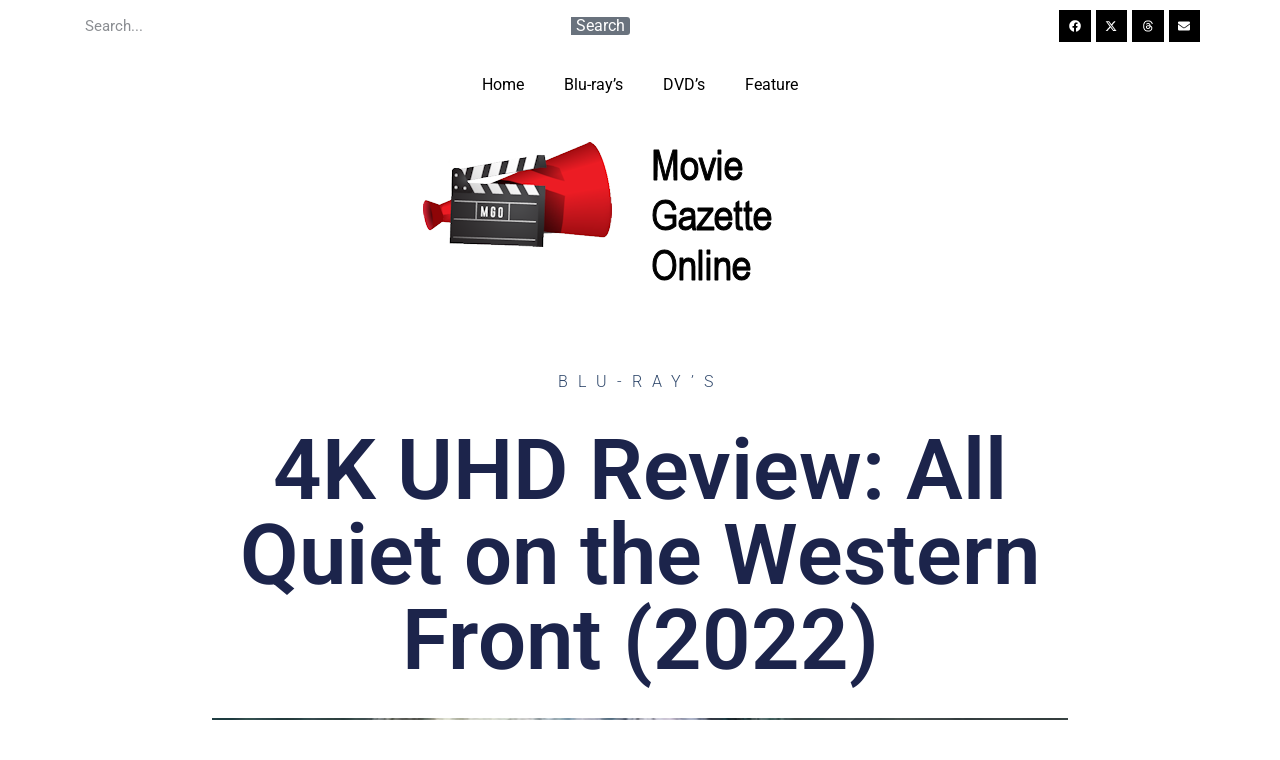

--- FILE ---
content_type: text/html; charset=UTF-8
request_url: https://www.moviegazetteonline.net/blu-rays/4k-uhd-review-all-quiet-on-the-western-front-2022/
body_size: 19822
content:
<!doctype html>
<html lang="en-US">
<head>
	<meta charset="UTF-8">
	<meta name="viewport" content="width=device-width, initial-scale=1">
	<link rel="profile" href="https://gmpg.org/xfn/11">
	<!--||  JM Twitter Cards by jmau111 v12  ||-->
<meta name="twitter:card" content="summary_large_image">
<meta name="twitter:creator" content="@moviegazetteo">
<meta name="twitter:site" content="@moviegazetteo">
<meta property="og:title" content="4K UHD Review: All Quiet on the Western Front (2022)">
<meta property="og:description" content="A brutal onslaught for the senses, German director Edward Berger’s adaptation of the author Erich Maria Remarque’s classic World War I novel All Quiet on the Western Front, is realistic and unforg">
<meta property="og:image" content="https://i0.wp.com/www.moviegazetteonline.net/wp-content/uploads/2023/03/All-Quiet-on-the-Western-Front.jpg?fit=717%2C359&amp;ssl=1">
<!--||  /JM Twitter Cards by jmau111 v12  ||-->
<title>4K UHD Review: All Quiet on the Western Front (2022) &#8211; Movie Gazette Online</title>
<meta name='robots' content='max-image-preview:large' />

<!-- Social Warfare v4.5.6 https://warfareplugins.com - BEGINNING OF OUTPUT -->
<style>
	@font-face {
		font-family: "sw-icon-font";
		src:url("https://www.moviegazetteonline.net/wp-content/plugins/social-warfare/assets/fonts/sw-icon-font.eot?ver=4.5.6");
		src:url("https://www.moviegazetteonline.net/wp-content/plugins/social-warfare/assets/fonts/sw-icon-font.eot?ver=4.5.6#iefix") format("embedded-opentype"),
		url("https://www.moviegazetteonline.net/wp-content/plugins/social-warfare/assets/fonts/sw-icon-font.woff?ver=4.5.6") format("woff"),
		url("https://www.moviegazetteonline.net/wp-content/plugins/social-warfare/assets/fonts/sw-icon-font.ttf?ver=4.5.6") format("truetype"),
		url("https://www.moviegazetteonline.net/wp-content/plugins/social-warfare/assets/fonts/sw-icon-font.svg?ver=4.5.6#1445203416") format("svg");
		font-weight: normal;
		font-style: normal;
		font-display:block;
	}
</style>
<!-- Social Warfare v4.5.6 https://warfareplugins.com - END OF OUTPUT -->

<link rel='dns-prefetch' href='//www.moviegazetteonline.net' />
<link rel='dns-prefetch' href='//stats.wp.com' />
<link rel='dns-prefetch' href='//widgets.wp.com' />
<link rel='dns-prefetch' href='//s0.wp.com' />
<link rel='dns-prefetch' href='//0.gravatar.com' />
<link rel='dns-prefetch' href='//1.gravatar.com' />
<link rel='dns-prefetch' href='//2.gravatar.com' />
<link rel='preconnect' href='//i0.wp.com' />
<link rel='preconnect' href='//c0.wp.com' />
<link rel="alternate" type="application/rss+xml" title="Movie Gazette Online &raquo; Feed" href="https://www.moviegazetteonline.net/feed/" />
<link rel="alternate" type="application/rss+xml" title="Movie Gazette Online &raquo; Comments Feed" href="https://www.moviegazetteonline.net/comments/feed/" />
<link rel="alternate" type="application/rss+xml" title="Movie Gazette Online &raquo; 4K UHD Review: All Quiet on the Western Front (2022) Comments Feed" href="https://www.moviegazetteonline.net/blu-rays/4k-uhd-review-all-quiet-on-the-western-front-2022/feed/" />
<link rel="alternate" title="oEmbed (JSON)" type="application/json+oembed" href="https://www.moviegazetteonline.net/wp-json/oembed/1.0/embed?url=https%3A%2F%2Fwww.moviegazetteonline.net%2Fblu-rays%2F4k-uhd-review-all-quiet-on-the-western-front-2022%2F" />
<link rel="alternate" title="oEmbed (XML)" type="text/xml+oembed" href="https://www.moviegazetteonline.net/wp-json/oembed/1.0/embed?url=https%3A%2F%2Fwww.moviegazetteonline.net%2Fblu-rays%2F4k-uhd-review-all-quiet-on-the-western-front-2022%2F&#038;format=xml" />
<style id='wp-img-auto-sizes-contain-inline-css'>
img:is([sizes=auto i],[sizes^="auto," i]){contain-intrinsic-size:3000px 1500px}
/*# sourceURL=wp-img-auto-sizes-contain-inline-css */
</style>
<link rel='stylesheet' id='social-warfare-block-css-css' href='https://www.moviegazetteonline.net/wp-content/plugins/social-warfare/assets/js/post-editor/dist/blocks.style.build.css?ver=6.9' media='all' />
<style id='wp-emoji-styles-inline-css'>

	img.wp-smiley, img.emoji {
		display: inline !important;
		border: none !important;
		box-shadow: none !important;
		height: 1em !important;
		width: 1em !important;
		margin: 0 0.07em !important;
		vertical-align: -0.1em !important;
		background: none !important;
		padding: 0 !important;
	}
/*# sourceURL=wp-emoji-styles-inline-css */
</style>
<link rel='stylesheet' id='wp-block-library-css' href='https://c0.wp.com/c/6.9/wp-includes/css/dist/block-library/style.min.css' media='all' />
<style id='global-styles-inline-css'>
:root{--wp--preset--aspect-ratio--square: 1;--wp--preset--aspect-ratio--4-3: 4/3;--wp--preset--aspect-ratio--3-4: 3/4;--wp--preset--aspect-ratio--3-2: 3/2;--wp--preset--aspect-ratio--2-3: 2/3;--wp--preset--aspect-ratio--16-9: 16/9;--wp--preset--aspect-ratio--9-16: 9/16;--wp--preset--color--black: #000000;--wp--preset--color--cyan-bluish-gray: #abb8c3;--wp--preset--color--white: #ffffff;--wp--preset--color--pale-pink: #f78da7;--wp--preset--color--vivid-red: #cf2e2e;--wp--preset--color--luminous-vivid-orange: #ff6900;--wp--preset--color--luminous-vivid-amber: #fcb900;--wp--preset--color--light-green-cyan: #7bdcb5;--wp--preset--color--vivid-green-cyan: #00d084;--wp--preset--color--pale-cyan-blue: #8ed1fc;--wp--preset--color--vivid-cyan-blue: #0693e3;--wp--preset--color--vivid-purple: #9b51e0;--wp--preset--gradient--vivid-cyan-blue-to-vivid-purple: linear-gradient(135deg,rgb(6,147,227) 0%,rgb(155,81,224) 100%);--wp--preset--gradient--light-green-cyan-to-vivid-green-cyan: linear-gradient(135deg,rgb(122,220,180) 0%,rgb(0,208,130) 100%);--wp--preset--gradient--luminous-vivid-amber-to-luminous-vivid-orange: linear-gradient(135deg,rgb(252,185,0) 0%,rgb(255,105,0) 100%);--wp--preset--gradient--luminous-vivid-orange-to-vivid-red: linear-gradient(135deg,rgb(255,105,0) 0%,rgb(207,46,46) 100%);--wp--preset--gradient--very-light-gray-to-cyan-bluish-gray: linear-gradient(135deg,rgb(238,238,238) 0%,rgb(169,184,195) 100%);--wp--preset--gradient--cool-to-warm-spectrum: linear-gradient(135deg,rgb(74,234,220) 0%,rgb(151,120,209) 20%,rgb(207,42,186) 40%,rgb(238,44,130) 60%,rgb(251,105,98) 80%,rgb(254,248,76) 100%);--wp--preset--gradient--blush-light-purple: linear-gradient(135deg,rgb(255,206,236) 0%,rgb(152,150,240) 100%);--wp--preset--gradient--blush-bordeaux: linear-gradient(135deg,rgb(254,205,165) 0%,rgb(254,45,45) 50%,rgb(107,0,62) 100%);--wp--preset--gradient--luminous-dusk: linear-gradient(135deg,rgb(255,203,112) 0%,rgb(199,81,192) 50%,rgb(65,88,208) 100%);--wp--preset--gradient--pale-ocean: linear-gradient(135deg,rgb(255,245,203) 0%,rgb(182,227,212) 50%,rgb(51,167,181) 100%);--wp--preset--gradient--electric-grass: linear-gradient(135deg,rgb(202,248,128) 0%,rgb(113,206,126) 100%);--wp--preset--gradient--midnight: linear-gradient(135deg,rgb(2,3,129) 0%,rgb(40,116,252) 100%);--wp--preset--font-size--small: 13px;--wp--preset--font-size--medium: 20px;--wp--preset--font-size--large: 36px;--wp--preset--font-size--x-large: 42px;--wp--preset--spacing--20: 0.44rem;--wp--preset--spacing--30: 0.67rem;--wp--preset--spacing--40: 1rem;--wp--preset--spacing--50: 1.5rem;--wp--preset--spacing--60: 2.25rem;--wp--preset--spacing--70: 3.38rem;--wp--preset--spacing--80: 5.06rem;--wp--preset--shadow--natural: 6px 6px 9px rgba(0, 0, 0, 0.2);--wp--preset--shadow--deep: 12px 12px 50px rgba(0, 0, 0, 0.4);--wp--preset--shadow--sharp: 6px 6px 0px rgba(0, 0, 0, 0.2);--wp--preset--shadow--outlined: 6px 6px 0px -3px rgb(255, 255, 255), 6px 6px rgb(0, 0, 0);--wp--preset--shadow--crisp: 6px 6px 0px rgb(0, 0, 0);}:root { --wp--style--global--content-size: 800px;--wp--style--global--wide-size: 1200px; }:where(body) { margin: 0; }.wp-site-blocks > .alignleft { float: left; margin-right: 2em; }.wp-site-blocks > .alignright { float: right; margin-left: 2em; }.wp-site-blocks > .aligncenter { justify-content: center; margin-left: auto; margin-right: auto; }:where(.wp-site-blocks) > * { margin-block-start: 24px; margin-block-end: 0; }:where(.wp-site-blocks) > :first-child { margin-block-start: 0; }:where(.wp-site-blocks) > :last-child { margin-block-end: 0; }:root { --wp--style--block-gap: 24px; }:root :where(.is-layout-flow) > :first-child{margin-block-start: 0;}:root :where(.is-layout-flow) > :last-child{margin-block-end: 0;}:root :where(.is-layout-flow) > *{margin-block-start: 24px;margin-block-end: 0;}:root :where(.is-layout-constrained) > :first-child{margin-block-start: 0;}:root :where(.is-layout-constrained) > :last-child{margin-block-end: 0;}:root :where(.is-layout-constrained) > *{margin-block-start: 24px;margin-block-end: 0;}:root :where(.is-layout-flex){gap: 24px;}:root :where(.is-layout-grid){gap: 24px;}.is-layout-flow > .alignleft{float: left;margin-inline-start: 0;margin-inline-end: 2em;}.is-layout-flow > .alignright{float: right;margin-inline-start: 2em;margin-inline-end: 0;}.is-layout-flow > .aligncenter{margin-left: auto !important;margin-right: auto !important;}.is-layout-constrained > .alignleft{float: left;margin-inline-start: 0;margin-inline-end: 2em;}.is-layout-constrained > .alignright{float: right;margin-inline-start: 2em;margin-inline-end: 0;}.is-layout-constrained > .aligncenter{margin-left: auto !important;margin-right: auto !important;}.is-layout-constrained > :where(:not(.alignleft):not(.alignright):not(.alignfull)){max-width: var(--wp--style--global--content-size);margin-left: auto !important;margin-right: auto !important;}.is-layout-constrained > .alignwide{max-width: var(--wp--style--global--wide-size);}body .is-layout-flex{display: flex;}.is-layout-flex{flex-wrap: wrap;align-items: center;}.is-layout-flex > :is(*, div){margin: 0;}body .is-layout-grid{display: grid;}.is-layout-grid > :is(*, div){margin: 0;}body{padding-top: 0px;padding-right: 0px;padding-bottom: 0px;padding-left: 0px;}a:where(:not(.wp-element-button)){text-decoration: underline;}:root :where(.wp-element-button, .wp-block-button__link){background-color: #32373c;border-width: 0;color: #fff;font-family: inherit;font-size: inherit;font-style: inherit;font-weight: inherit;letter-spacing: inherit;line-height: inherit;padding-top: calc(0.667em + 2px);padding-right: calc(1.333em + 2px);padding-bottom: calc(0.667em + 2px);padding-left: calc(1.333em + 2px);text-decoration: none;text-transform: inherit;}.has-black-color{color: var(--wp--preset--color--black) !important;}.has-cyan-bluish-gray-color{color: var(--wp--preset--color--cyan-bluish-gray) !important;}.has-white-color{color: var(--wp--preset--color--white) !important;}.has-pale-pink-color{color: var(--wp--preset--color--pale-pink) !important;}.has-vivid-red-color{color: var(--wp--preset--color--vivid-red) !important;}.has-luminous-vivid-orange-color{color: var(--wp--preset--color--luminous-vivid-orange) !important;}.has-luminous-vivid-amber-color{color: var(--wp--preset--color--luminous-vivid-amber) !important;}.has-light-green-cyan-color{color: var(--wp--preset--color--light-green-cyan) !important;}.has-vivid-green-cyan-color{color: var(--wp--preset--color--vivid-green-cyan) !important;}.has-pale-cyan-blue-color{color: var(--wp--preset--color--pale-cyan-blue) !important;}.has-vivid-cyan-blue-color{color: var(--wp--preset--color--vivid-cyan-blue) !important;}.has-vivid-purple-color{color: var(--wp--preset--color--vivid-purple) !important;}.has-black-background-color{background-color: var(--wp--preset--color--black) !important;}.has-cyan-bluish-gray-background-color{background-color: var(--wp--preset--color--cyan-bluish-gray) !important;}.has-white-background-color{background-color: var(--wp--preset--color--white) !important;}.has-pale-pink-background-color{background-color: var(--wp--preset--color--pale-pink) !important;}.has-vivid-red-background-color{background-color: var(--wp--preset--color--vivid-red) !important;}.has-luminous-vivid-orange-background-color{background-color: var(--wp--preset--color--luminous-vivid-orange) !important;}.has-luminous-vivid-amber-background-color{background-color: var(--wp--preset--color--luminous-vivid-amber) !important;}.has-light-green-cyan-background-color{background-color: var(--wp--preset--color--light-green-cyan) !important;}.has-vivid-green-cyan-background-color{background-color: var(--wp--preset--color--vivid-green-cyan) !important;}.has-pale-cyan-blue-background-color{background-color: var(--wp--preset--color--pale-cyan-blue) !important;}.has-vivid-cyan-blue-background-color{background-color: var(--wp--preset--color--vivid-cyan-blue) !important;}.has-vivid-purple-background-color{background-color: var(--wp--preset--color--vivid-purple) !important;}.has-black-border-color{border-color: var(--wp--preset--color--black) !important;}.has-cyan-bluish-gray-border-color{border-color: var(--wp--preset--color--cyan-bluish-gray) !important;}.has-white-border-color{border-color: var(--wp--preset--color--white) !important;}.has-pale-pink-border-color{border-color: var(--wp--preset--color--pale-pink) !important;}.has-vivid-red-border-color{border-color: var(--wp--preset--color--vivid-red) !important;}.has-luminous-vivid-orange-border-color{border-color: var(--wp--preset--color--luminous-vivid-orange) !important;}.has-luminous-vivid-amber-border-color{border-color: var(--wp--preset--color--luminous-vivid-amber) !important;}.has-light-green-cyan-border-color{border-color: var(--wp--preset--color--light-green-cyan) !important;}.has-vivid-green-cyan-border-color{border-color: var(--wp--preset--color--vivid-green-cyan) !important;}.has-pale-cyan-blue-border-color{border-color: var(--wp--preset--color--pale-cyan-blue) !important;}.has-vivid-cyan-blue-border-color{border-color: var(--wp--preset--color--vivid-cyan-blue) !important;}.has-vivid-purple-border-color{border-color: var(--wp--preset--color--vivid-purple) !important;}.has-vivid-cyan-blue-to-vivid-purple-gradient-background{background: var(--wp--preset--gradient--vivid-cyan-blue-to-vivid-purple) !important;}.has-light-green-cyan-to-vivid-green-cyan-gradient-background{background: var(--wp--preset--gradient--light-green-cyan-to-vivid-green-cyan) !important;}.has-luminous-vivid-amber-to-luminous-vivid-orange-gradient-background{background: var(--wp--preset--gradient--luminous-vivid-amber-to-luminous-vivid-orange) !important;}.has-luminous-vivid-orange-to-vivid-red-gradient-background{background: var(--wp--preset--gradient--luminous-vivid-orange-to-vivid-red) !important;}.has-very-light-gray-to-cyan-bluish-gray-gradient-background{background: var(--wp--preset--gradient--very-light-gray-to-cyan-bluish-gray) !important;}.has-cool-to-warm-spectrum-gradient-background{background: var(--wp--preset--gradient--cool-to-warm-spectrum) !important;}.has-blush-light-purple-gradient-background{background: var(--wp--preset--gradient--blush-light-purple) !important;}.has-blush-bordeaux-gradient-background{background: var(--wp--preset--gradient--blush-bordeaux) !important;}.has-luminous-dusk-gradient-background{background: var(--wp--preset--gradient--luminous-dusk) !important;}.has-pale-ocean-gradient-background{background: var(--wp--preset--gradient--pale-ocean) !important;}.has-electric-grass-gradient-background{background: var(--wp--preset--gradient--electric-grass) !important;}.has-midnight-gradient-background{background: var(--wp--preset--gradient--midnight) !important;}.has-small-font-size{font-size: var(--wp--preset--font-size--small) !important;}.has-medium-font-size{font-size: var(--wp--preset--font-size--medium) !important;}.has-large-font-size{font-size: var(--wp--preset--font-size--large) !important;}.has-x-large-font-size{font-size: var(--wp--preset--font-size--x-large) !important;}
/*# sourceURL=global-styles-inline-css */
</style>

<link rel='stylesheet' id='cool-tag-cloud-css' href='https://www.moviegazetteonline.net/wp-content/plugins/cool-tag-cloud/inc/cool-tag-cloud.css?ver=2.25' media='all' />
<link rel='stylesheet' id='wtfdivi-user-css-css' href='https://www.moviegazetteonline.net/wp-content/uploads/wtfdivi/wp_head.css?ver=1669007506' media='all' />
<link rel='stylesheet' id='amazon-auto-links-_common-css' href='https://www.moviegazetteonline.net/wp-content/plugins/amazon-auto-links/template/_common/style.min.css?ver=5.4.3' media='all' />
<link rel='stylesheet' id='amazon-auto-links-image-css' href='https://www.moviegazetteonline.net/wp-content/plugins/amazon-auto-links/template/image/style.min.css?ver=1.0.0' media='all' />
<link rel='stylesheet' id='amazon-auto-links-search-css' href='https://www.moviegazetteonline.net/wp-content/plugins/amazon-auto-links/template/search/style.min.css?ver=1.3.0' media='all' />
<link rel='stylesheet' id='amazon-auto-links-text-css' href='https://www.moviegazetteonline.net/wp-content/plugins/amazon-auto-links/template/text/style.min.css?ver=1.0.1' media='all' />
<link rel='stylesheet' id='amazon-auto-links-category-css' href='https://www.moviegazetteonline.net/wp-content/plugins/amazon-auto-links/template/category/style.min.css?ver=1.3.1' media='all' />
<link rel='stylesheet' id='amazon-auto-links-list-css' href='https://www.moviegazetteonline.net/wp-content/plugins/amazon-auto-links/template/list/style.min.css?ver=1.4.1' media='all' />
<link rel='stylesheet' id='dashicons-css' href='https://c0.wp.com/c/6.9/wp-includes/css/dashicons.min.css' media='all' />
<link rel='stylesheet' id='reviewer-public-css' href='https://www.moviegazetteonline.net/wp-content/plugins/reviewer/public/assets/css/reviewer-public.css?ver=3.10.0' media='all' />
<link rel='stylesheet' id='social_warfare-css' href='https://www.moviegazetteonline.net/wp-content/plugins/social-warfare/assets/css/style.min.css?ver=4.5.6' media='all' />
<link rel='stylesheet' id='hello-elementor-css' href='https://www.moviegazetteonline.net/wp-content/themes/hello-elementor/style.min.css?ver=3.3.0' media='all' />
<link rel='stylesheet' id='hello-elementor-theme-style-css' href='https://www.moviegazetteonline.net/wp-content/themes/hello-elementor/theme.min.css?ver=3.3.0' media='all' />
<link rel='stylesheet' id='hello-elementor-header-footer-css' href='https://www.moviegazetteonline.net/wp-content/themes/hello-elementor/header-footer.min.css?ver=3.3.0' media='all' />
<link rel='stylesheet' id='jetpack_likes-css' href='https://c0.wp.com/p/jetpack/14.5/modules/likes/style.css' media='all' />
<link rel='stylesheet' id='elementor-frontend-css' href='https://www.moviegazetteonline.net/wp-content/plugins/elementor/assets/css/frontend.min.css?ver=3.28.4' media='all' />
<link rel='stylesheet' id='widget-search-form-css' href='https://www.moviegazetteonline.net/wp-content/plugins/elementor-pro/assets/css/widget-search-form.min.css?ver=3.28.3' media='all' />
<link rel='stylesheet' id='widget-share-buttons-css' href='https://www.moviegazetteonline.net/wp-content/plugins/elementor-pro/assets/css/widget-share-buttons.min.css?ver=3.28.3' media='all' />
<link rel='stylesheet' id='e-apple-webkit-css' href='https://www.moviegazetteonline.net/wp-content/plugins/elementor/assets/css/conditionals/apple-webkit.min.css?ver=3.28.4' media='all' />
<link rel='stylesheet' id='widget-nav-menu-css' href='https://www.moviegazetteonline.net/wp-content/plugins/elementor-pro/assets/css/widget-nav-menu.min.css?ver=3.28.3' media='all' />
<link rel='stylesheet' id='widget-image-css' href='https://www.moviegazetteonline.net/wp-content/plugins/elementor/assets/css/widget-image.min.css?ver=3.28.4' media='all' />
<link rel='stylesheet' id='widget-post-info-css' href='https://www.moviegazetteonline.net/wp-content/plugins/elementor-pro/assets/css/widget-post-info.min.css?ver=3.28.3' media='all' />
<link rel='stylesheet' id='widget-icon-list-css' href='https://www.moviegazetteonline.net/wp-content/plugins/elementor/assets/css/widget-icon-list.min.css?ver=3.28.4' media='all' />
<link rel='stylesheet' id='widget-heading-css' href='https://www.moviegazetteonline.net/wp-content/plugins/elementor/assets/css/widget-heading.min.css?ver=3.28.4' media='all' />
<link rel='stylesheet' id='widget-post-navigation-css' href='https://www.moviegazetteonline.net/wp-content/plugins/elementor-pro/assets/css/widget-post-navigation.min.css?ver=3.28.3' media='all' />
<link rel='stylesheet' id='feedzy-rss-feeds-elementor-css' href='https://www.moviegazetteonline.net/wp-content/plugins/feedzy-rss-feeds/css/feedzy-rss-feeds.css?ver=1' media='all' />
<link rel='stylesheet' id='elementor-post-20445-css' href='https://www.moviegazetteonline.net/wp-content/uploads/elementor/css/post-20445.css?ver=1764871068' media='all' />
<link rel='stylesheet' id='jet-blog-css' href='https://www.moviegazetteonline.net/wp-content/plugins/jet-blog/assets/css/jet-blog.css?ver=2.4.4' media='all' />
<link rel='stylesheet' id='font-awesome-5-all-css' href='https://www.moviegazetteonline.net/wp-content/plugins/elementor/assets/lib/font-awesome/css/all.min.css?ver=3.28.4' media='all' />
<link rel='stylesheet' id='font-awesome-4-shim-css' href='https://www.moviegazetteonline.net/wp-content/plugins/elementor/assets/lib/font-awesome/css/v4-shims.min.css?ver=3.28.4' media='all' />
<link rel='stylesheet' id='elementor-post-22946-css' href='https://www.moviegazetteonline.net/wp-content/uploads/elementor/css/post-22946.css?ver=1764871068' media='all' />
<link rel='stylesheet' id='elementor-post-23235-css' href='https://www.moviegazetteonline.net/wp-content/uploads/elementor/css/post-23235.css?ver=1764871068' media='all' />
<style id='akismet-widget-style-inline-css'>

			.a-stats {
				--akismet-color-mid-green: #357b49;
				--akismet-color-white: #fff;
				--akismet-color-light-grey: #f6f7f7;

				max-width: 350px;
				width: auto;
			}

			.a-stats * {
				all: unset;
				box-sizing: border-box;
			}

			.a-stats strong {
				font-weight: 600;
			}

			.a-stats a.a-stats__link,
			.a-stats a.a-stats__link:visited,
			.a-stats a.a-stats__link:active {
				background: var(--akismet-color-mid-green);
				border: none;
				box-shadow: none;
				border-radius: 8px;
				color: var(--akismet-color-white);
				cursor: pointer;
				display: block;
				font-family: -apple-system, BlinkMacSystemFont, 'Segoe UI', 'Roboto', 'Oxygen-Sans', 'Ubuntu', 'Cantarell', 'Helvetica Neue', sans-serif;
				font-weight: 500;
				padding: 12px;
				text-align: center;
				text-decoration: none;
				transition: all 0.2s ease;
			}

			/* Extra specificity to deal with TwentyTwentyOne focus style */
			.widget .a-stats a.a-stats__link:focus {
				background: var(--akismet-color-mid-green);
				color: var(--akismet-color-white);
				text-decoration: none;
			}

			.a-stats a.a-stats__link:hover {
				filter: brightness(110%);
				box-shadow: 0 4px 12px rgba(0, 0, 0, 0.06), 0 0 2px rgba(0, 0, 0, 0.16);
			}

			.a-stats .count {
				color: var(--akismet-color-white);
				display: block;
				font-size: 1.5em;
				line-height: 1.4;
				padding: 0 13px;
				white-space: nowrap;
			}
		
/*# sourceURL=akismet-widget-style-inline-css */
</style>
<link rel='stylesheet' id='wp-pointer-css' href='https://c0.wp.com/c/6.9/wp-includes/css/wp-pointer.min.css' media='all' />
<link rel='stylesheet' id='elementor-gf-local-roboto-css' href='https://www.moviegazetteonline.net/wp-content/uploads/elementor/google-fonts/css/roboto.css?ver=1745429166' media='all' />
<link rel='stylesheet' id='elementor-gf-local-robotoslab-css' href='https://www.moviegazetteonline.net/wp-content/uploads/elementor/google-fonts/css/robotoslab.css?ver=1745429198' media='all' />
<link rel='stylesheet' id='elementor-gf-local-poppins-css' href='https://www.moviegazetteonline.net/wp-content/uploads/elementor/google-fonts/css/poppins.css?ver=1745775619' media='all' />
<script src="https://c0.wp.com/c/6.9/wp-includes/js/jquery/jquery.min.js" id="jquery-core-js"></script>
<script src="https://c0.wp.com/c/6.9/wp-includes/js/jquery/jquery-migrate.min.js" id="jquery-migrate-js"></script>
<script src="https://www.moviegazetteonline.net/wp-content/plugins/elementor/assets/lib/font-awesome/js/v4-shims.min.js?ver=3.28.4" id="font-awesome-4-shim-js"></script>
<link rel="https://api.w.org/" href="https://www.moviegazetteonline.net/wp-json/" /><link rel="alternate" title="JSON" type="application/json" href="https://www.moviegazetteonline.net/wp-json/wp/v2/posts/22151" /><link rel="EditURI" type="application/rsd+xml" title="RSD" href="https://www.moviegazetteonline.net/xmlrpc.php?rsd" />
<meta name="generator" content="WordPress 6.9" />
<link rel="canonical" href="https://www.moviegazetteonline.net/blu-rays/4k-uhd-review-all-quiet-on-the-western-front-2022/" />
<link rel='shortlink' href='https://www.moviegazetteonline.net/?p=22151' />
<style type="text/css">.aawp .aawp-tb__row--highlight{background-color:#256aaf;}.aawp .aawp-tb__row--highlight{color:#fff;}.aawp .aawp-tb__row--highlight a{color:#fff;}</style>	<script data-name="dbdb-head-js">
	 
	</script>
<style>
.db_title, .db_tagline { 
    margin-right: 30px;
    margin-top: 0px;
    line-height: 1em;
}
.db_title_and_tagline {
    display: flex;
    align-items: flex-start;
}
.db_tagline_below_title_on .db_title_and_tagline {
    flex-direction: column;
}
.db_tagline_below_title_on .db_tagline {
    margin-top: 8px;
}
.db_title_and_tagline_valign_middle .db_title_and_tagline {
    align-items: center;
}
.db_title_and_tagline_valign_bottom .db_title_and_tagline {
    align-items: flex-end;
}
.db_title_and_tagline_below_logo_on .db_title_and_tagline {
    position: absolute;
    bottom: 0px;
    left: 0px;
    transform: translateY(100%);
}
</style>
        <style>
        /* Display the team member icons */
        .db_pb_team_member_website_icon:before {
            content: "\e0e3";
        }

        .db_pb_team_member_email_icon:before {
            content: "\e010";
        }

        .db_pb_team_member_instagram_icon:before {
            content: "\e09a";
        }

        .db_pb_team_member_phone_icon:before {
            content: "\e090";
        }

        /* Fix email icon hidden by Email Address Encoder plugin */
        ul.et_pb_member_social_links li>span {
            display: inline-block !important;
        }
    </style>
<style>
@media only screen and (min-width: 981px) {
    .et_pb_module.db_inline_form .et_pb_newsletter_fields > p { 
        flex: auto !important;
    }
    .et_pb_module.db_inline_form .et_pb_newsletter_fields p.et_pb_newsletter_field {
        margin-right: 2%; 
    }
}
</style>
    <style>
        .et_pb_slider.dbdb_slider_random .et-pb-active-slide {
            visibility: hidden;
        }
    </style>
    <style>
        .et_pb_gallery .et-pb-slider-arrows a {
            margin-top: 0;
            transform: translateY(-50%);
        }
    </style>
    <style>
        .et_pb_gallery .et-pb-controllers a {
            border-style: solid;
        }
    </style>
<style type="text/css">
.feedzy-rss-link-icon:after {
	content: url("https://www.moviegazetteonline.net/wp-content/plugins/feedzy-rss-feeds/img/external-link.png");
	margin-left: 3px;
}
</style>
			<style>img#wpstats{display:none}</style>
		<style type='text/css' id='amazon-auto-links-button-css' data-version='5.4.3'>.amazon-auto-links-button.amazon-auto-links-button-default { background-image: -webkit-linear-gradient(top, #4997e5, #3f89ba);background-image: -moz-linear-gradient(top, #4997e5, #3f89ba);background-image: -ms-linear-gradient(top, #4997e5, #3f89ba);background-image: -o-linear-gradient(top, #4997e5, #3f89ba);background-image: linear-gradient(to bottom, #4997e5, #3f89ba);-webkit-border-radius: 4px;-moz-border-radius: 4px;border-radius: 4px;margin-left: auto;margin-right: auto;text-align: center;white-space: nowrap;color: #ffffff;font-size: 13px;text-shadow: 0 0 transparent;width: 100px;padding: 7px 8px 8px 8px;background: #3498db;border: solid #6891a5 1px;text-decoration: none;}.amazon-auto-links-button.amazon-auto-links-button-default:hover {background: #3cb0fd;background-image: -webkit-linear-gradient(top, #3cb0fd, #3498db);background-image: -moz-linear-gradient(top, #3cb0fd, #3498db);background-image: -ms-linear-gradient(top, #3cb0fd, #3498db);background-image: -o-linear-gradient(top, #3cb0fd, #3498db);background-image: linear-gradient(to bottom, #3cb0fd, #3498db);text-decoration: none;}.amazon-auto-links-button.amazon-auto-links-button-default > a {color: inherit; border-bottom: none;text-decoration: none; }.amazon-auto-links-button.amazon-auto-links-button-default > a:hover {color: inherit;}.amazon-auto-links-button > a, .amazon-auto-links-button > a:hover {-webkit-box-shadow: none;box-shadow: none;color: inherit;}div.amazon-auto-links-button {line-height: 1.3; }button.amazon-auto-links-button {white-space: nowrap;}.amazon-auto-links-button-link {text-decoration: none;}.amazon-auto-links-button-21637 { margin-right: auto; margin-left: auto; white-space: nowrap; text-align: center; display: inline-flex; justify-content: space-around; font-size: 13px; color: #000000; font-weight: 500; padding: 3px; border-radius: 4px; border-color: #c89411 #b0820f #99710d; border-width: 1px; background-color: #ecb21f; transform: scale(0.98); border-style: solid; background-image: linear-gradient(to bottom,#f8e3ad,#eeba37); } .amazon-auto-links-button-21637 * { box-sizing: border-box; } .amazon-auto-links-button-21637 .button-icon { margin-right: auto; margin-left: auto; display: none; height: auto; border: solid 0; } .amazon-auto-links-button-21637 .button-icon > i { display: inline-block; width: 100%; height: 100%; } .amazon-auto-links-button-21637 .button-icon-left { display: inline-flex; background-color: #2d2d2d; border-width: 1px; border-color: #0a0a0a; border-radius: 2px; margin: 0px; padding-top: 2px; padding-right: 2px; padding-bottom: 3px; padding-left: 2px; min-width: 25px; min-height: 25px; } .amazon-auto-links-button-21637 .button-icon-left > i { background-color: #ffffff; background-size: contain; background-position: center; background-repeat: no-repeat; -webkit-mask-image: url('https://www.moviegazetteonline.net/wp-content/plugins/amazon-auto-links/include/core/component/button/asset/image/icon/cart.svg'); mask-image: url('https://www.moviegazetteonline.net/wp-content/plugins/amazon-auto-links/include/core/component/button/asset/image/icon/cart.svg'); -webkit-mask-position: center center; mask-position: center center; -webkit-mask-repeat: no-repeat; mask-repeat: no-repeat; } .amazon-auto-links-button-21637 .button-label { margin-top: 0px; margin-right: 32px; margin-bottom: 0px; margin-left: 32px; } .amazon-auto-links-button-21637 > * { align-items: center; display: inline-flex; vertical-align: middle; } .amazon-auto-links-button-21637:hover { transform: scale(1.0); filter: alpha(opacity=70); opacity: 0.7; }.amazon-auto-links-button-21638 {display: block;margin-right: auto;margin-left: auto;position: relative;width: 176px;height: 28px;}.amazon-auto-links-button-21638 > img {height: unset;max-width: 100%;max-height: 100%;margin-right: auto;margin-left: auto;display: block;position: absolute;top: 50%;left: 50%;-ms-transform: translate(-50%, -50%);transform: translate(-50%, -50%);}.amazon-auto-links-button-21639 { display: block; margin-right: auto; margin-left: auto; position: relative; width: 148px; height: 79px; transform: scale(0.98); } .amazon-auto-links-button-21639:hover { transform: scale(1.0); } .amazon-auto-links-button-21639 > img { height: unset; max-width: 100%; max-height: 100%; margin-right: auto; margin-left: auto; display: block; position: absolute; top: 50%; left: 50%; -ms-transform: translate(-50%, -50%); transform: translate(-50%, -50%); } .amazon-auto-links-button-21639 > img:hover { filter: alpha(opacity=70); opacity: 0.7; }.amazon-auto-links-button-21635 { margin-right: auto; margin-left: auto; white-space: nowrap; text-align: center; display: inline-flex; justify-content: space-around; font-size: 13px; color: #ffffff; font-weight: 400; padding-top: 8px; padding-right: 16px; padding-bottom: 8px; padding-left: 16px; border-radius: 0px; border-color: #1f628d; border-width: 1px; background-color: #0a0101; transform: scale(0.98); border-style: none; background-solid: solid; } .amazon-auto-links-button-21635 * { box-sizing: border-box; } .amazon-auto-links-button-21635 .button-icon { margin-right: auto; margin-left: auto; display: none; height: auto; border: solid 0; } .amazon-auto-links-button-21635 .button-icon > i { display: inline-block; width: 100%; height: 100%; } .amazon-auto-links-button-21635 .button-icon-left { display: inline-flex; background-color: transparent; border-color: transparent; padding: 0px; margin: 0px; min-height: 17px; min-width: 17px; padding-top: 0px; padding-right: 0px; padding-bottom: 0px; padding-left: 0px; } .amazon-auto-links-button-21635 .button-icon-left > i { background-color: #ffffff; background-size: contain; background-position: center; background-repeat: no-repeat; -webkit-mask-image: url('https://www.moviegazetteonline.net/wp-content/plugins/amazon-auto-links/include/core/component/button/asset/image/icon/cart.svg'); mask-image: url('https://www.moviegazetteonline.net/wp-content/plugins/amazon-auto-links/include/core/component/button/asset/image/icon/cart.svg'); -webkit-mask-position: center center; mask-position: center center; -webkit-mask-repeat: no-repeat; mask-repeat: no-repeat; } .amazon-auto-links-button-21635 .button-icon-right { display: inline-flex; background-color: #ffffff; border-color: transparent; margin: 0px; min-height: 17px; min-width: 17px; border-radius: 10px; padding-top: 0px; padding-right: 0px; padding-bottom: 0px; padding-left: 2px; } .amazon-auto-links-button-21635 .button-icon-right > i { background-color: #000000; background-size: contain; background-position: center; background-repeat: no-repeat; -webkit-mask-image: url('https://www.moviegazetteonline.net/wp-content/plugins/amazon-auto-links/include/core/component/button/asset/image/icon/controls-play.svg'); mask-image: url('https://www.moviegazetteonline.net/wp-content/plugins/amazon-auto-links/include/core/component/button/asset/image/icon/controls-play.svg'); -webkit-mask-position: center center; mask-position: center center; -webkit-mask-repeat: no-repeat; mask-repeat: no-repeat; } .amazon-auto-links-button-21635 .button-label { margin-top: 0px; margin-right: 16px; margin-bottom: 0px; margin-left: 16px; } .amazon-auto-links-button-21635 > * { align-items: center; display: inline-flex; vertical-align: middle; } .amazon-auto-links-button-21635:hover { transform: scale(1.0); filter: alpha(opacity=70); opacity: 0.7; }.amazon-auto-links-button-21636 { margin-right: auto; margin-left: auto; white-space: nowrap; text-align: center; display: inline-flex; justify-content: space-around; font-size: 13px; color: #000000; font-weight: 500; padding-top: 8px; padding-right: 16px; padding-bottom: 8px; padding-left: 16px; border-radius: 19px; border-color: #e8b500; border-width: 1px; background-color: #ffd814; transform: scale(0.98); border-style: solid; background-solid: solid; } .amazon-auto-links-button-21636 * { box-sizing: border-box; } .amazon-auto-links-button-21636 .button-icon { margin-right: auto; margin-left: auto; display: none; height: auto; border: solid 0; } .amazon-auto-links-button-21636 .button-icon > i { display: inline-block; width: 100%; height: 100%; } .amazon-auto-links-button-21636 .button-label { margin-top: 0px; margin-right: 32px; margin-bottom: 0px; margin-left: 32px; } .amazon-auto-links-button-21636 > * { align-items: center; display: inline-flex; vertical-align: middle; } .amazon-auto-links-button-21636:hover { transform: scale(1.0); filter: alpha(opacity=70); opacity: 0.7; }.amazon-auto-links-button-21634 { margin-right: auto; margin-left: auto; white-space: nowrap; text-align: center; display: inline-flex; justify-content: space-around; font-size: 13px; color: #ffffff; font-weight: 400; padding-top: 8px; padding-right: 16px; padding-bottom: 8px; padding-left: 16px; border-radius: 4px; border-color: #1f628d; border-width: 1px; background-color: #4997e5; transform: scale(0.98); border-style: none; background-solid: solid; } .amazon-auto-links-button-21634 * { box-sizing: border-box; } .amazon-auto-links-button-21634 .button-icon { margin-right: auto; margin-left: auto; display: none; height: auto; border: solid 0; } .amazon-auto-links-button-21634 .button-icon > i { display: inline-block; width: 100%; height: 100%; } .amazon-auto-links-button-21634 .button-icon-left { display: inline-flex; background-color: transparent; border-color: transparent; padding: 0px; margin: 0px; min-height: 17px; min-width: 17px; padding-top: 0px; padding-right: 0px; padding-bottom: 0px; padding-left: 0px; } .amazon-auto-links-button-21634 .button-icon-left > i { background-color: #ffffff; background-size: contain; background-position: center; background-repeat: no-repeat; -webkit-mask-image: url('https://www.moviegazetteonline.net/wp-content/plugins/amazon-auto-links/include/core/component/button/asset/image/icon/cart.svg'); mask-image: url('https://www.moviegazetteonline.net/wp-content/plugins/amazon-auto-links/include/core/component/button/asset/image/icon/cart.svg'); -webkit-mask-position: center center; mask-position: center center; -webkit-mask-repeat: no-repeat; mask-repeat: no-repeat; } .amazon-auto-links-button-21634 .button-label { margin-top: 0px; margin-right: 8px; margin-bottom: 0px; margin-left: 8px; } .amazon-auto-links-button-21634 > * { align-items: center; display: inline-flex; vertical-align: middle; } .amazon-auto-links-button-21634:hover { transform: scale(1.0); filter: alpha(opacity=70); opacity: 0.7; }.amazon-auto-links-button.amazon-auto-links-button-19233 {background: #4997e5;background-image: -webkit-linear-gradient(top, #4997e5, #3f89ba);background-image: -moz-linear-gradient(top, #4997e5, #3f89ba);background-image: -ms-linear-gradient(top, #4997e5, #3f89ba);background-image: -o-linear-gradient(top, #4997e5, #3f89ba);background-image: linear-gradient(to bottom, #4997e5, #3f89ba);-webkit-border-radius: 4;-moz-border-radius: 4;border-radius: 4px;margin-left: auto;margin-right: auto;text-align: center;white-space: nowrap;color: #ffffff;font-size: 13px;text-shadow-color: transparent;width: 100px;box-shadow-color: #666666;padding: 7px 8px 8px 8px;background: #3498db;border: solid #6891a5 1px;text-decoration: none;}.amazon-auto-links-button.amazon-auto-links-button-19233:hover {background: #3cb0fd;background-image: -webkit-linear-gradient(top, #3cb0fd, #3498db);background-image: -moz-linear-gradient(top, #3cb0fd, #3498db);background-image: -ms-linear-gradient(top, #3cb0fd, #3498db);background-image: -o-linear-gradient(top, #3cb0fd, #3498db);background-image: linear-gradient(to bottom, #3cb0fd, #3498db);text-decoration: none;}</style><meta name="generator" content="Elementor 3.28.4; features: e_font_icon_svg, additional_custom_breakpoints, e_local_google_fonts, e_element_cache; settings: css_print_method-external, google_font-enabled, font_display-auto">
<meta name="description" content="A brutal onslaught for the senses, German director Edward Berger’s adaptation of the author Erich Maria Remarque’s classic World War I novel All Quiet on the Western Front, is realistic and unforgiving. Strictly speaking, this is a straight adaptation of Remarque’s work. A few instances in the novel are included, but much of the film,&hellip;" />
			<style>
				.e-con.e-parent:nth-of-type(n+4):not(.e-lazyloaded):not(.e-no-lazyload),
				.e-con.e-parent:nth-of-type(n+4):not(.e-lazyloaded):not(.e-no-lazyload) * {
					background-image: none !important;
				}
				@media screen and (max-height: 1024px) {
					.e-con.e-parent:nth-of-type(n+3):not(.e-lazyloaded):not(.e-no-lazyload),
					.e-con.e-parent:nth-of-type(n+3):not(.e-lazyloaded):not(.e-no-lazyload) * {
						background-image: none !important;
					}
				}
				@media screen and (max-height: 640px) {
					.e-con.e-parent:nth-of-type(n+2):not(.e-lazyloaded):not(.e-no-lazyload),
					.e-con.e-parent:nth-of-type(n+2):not(.e-lazyloaded):not(.e-no-lazyload) * {
						background-image: none !important;
					}
				}
			</style>
			<link rel='stylesheet' id='jet-elements-css' href='https://www.moviegazetteonline.net/wp-content/plugins/jet-elements/assets/css/jet-elements.css?ver=2.7.5.1' media='all' />
</head>
<body class="wp-singular post-template-default single single-post postid-22151 single-format-standard wp-custom-logo wp-embed-responsive wp-theme-hello-elementor aawp-custom desktop theme-default elementor-default elementor-kit-20445 elementor-page-23235">


<a class="skip-link screen-reader-text" href="#content">Skip to content</a>

		<div data-elementor-type="header" data-elementor-id="22946" class="elementor elementor-22946 elementor-location-header" data-elementor-post-type="elementor_library">
					<section class="elementor-section elementor-top-section elementor-element elementor-element-360a8840 elementor-section-content-space-around elementor-section-boxed elementor-section-height-default elementor-section-height-default" data-id="360a8840" data-element_type="section" data-settings="{&quot;jet_parallax_layout_list&quot;:[{&quot;jet_parallax_layout_image&quot;:{&quot;url&quot;:&quot;&quot;,&quot;id&quot;:&quot;&quot;,&quot;size&quot;:&quot;&quot;},&quot;_id&quot;:&quot;672dbfe&quot;,&quot;jet_parallax_layout_image_tablet&quot;:{&quot;url&quot;:&quot;&quot;,&quot;id&quot;:&quot;&quot;,&quot;size&quot;:&quot;&quot;},&quot;jet_parallax_layout_image_mobile&quot;:{&quot;url&quot;:&quot;&quot;,&quot;id&quot;:&quot;&quot;,&quot;size&quot;:&quot;&quot;},&quot;jet_parallax_layout_speed&quot;:{&quot;unit&quot;:&quot;%&quot;,&quot;size&quot;:50,&quot;sizes&quot;:[]},&quot;jet_parallax_layout_type&quot;:&quot;scroll&quot;,&quot;jet_parallax_layout_direction&quot;:null,&quot;jet_parallax_layout_fx_direction&quot;:null,&quot;jet_parallax_layout_z_index&quot;:&quot;&quot;,&quot;jet_parallax_layout_bg_x&quot;:50,&quot;jet_parallax_layout_bg_x_tablet&quot;:&quot;&quot;,&quot;jet_parallax_layout_bg_x_mobile&quot;:&quot;&quot;,&quot;jet_parallax_layout_bg_y&quot;:50,&quot;jet_parallax_layout_bg_y_tablet&quot;:&quot;&quot;,&quot;jet_parallax_layout_bg_y_mobile&quot;:&quot;&quot;,&quot;jet_parallax_layout_bg_size&quot;:&quot;auto&quot;,&quot;jet_parallax_layout_bg_size_tablet&quot;:&quot;&quot;,&quot;jet_parallax_layout_bg_size_mobile&quot;:&quot;&quot;,&quot;jet_parallax_layout_animation_prop&quot;:&quot;transform&quot;,&quot;jet_parallax_layout_on&quot;:[&quot;desktop&quot;,&quot;tablet&quot;]}]}">
						<div class="elementor-container elementor-column-gap-default">
					<div class="elementor-column elementor-col-50 elementor-top-column elementor-element elementor-element-7a2fa19f" data-id="7a2fa19f" data-element_type="column">
			<div class="elementor-widget-wrap elementor-element-populated">
						<div class="elementor-element elementor-element-60a5a438 elementor-search-form--button-type-text elementor-search-form--skin-classic elementor-widget elementor-widget-search-form" data-id="60a5a438" data-element_type="widget" data-settings="{&quot;skin&quot;:&quot;classic&quot;}" data-widget_type="search-form.default">
							<search role="search">
			<form class="elementor-search-form" action="https://www.moviegazetteonline.net" method="get">
												<div class="elementor-search-form__container">
					<label class="elementor-screen-only" for="elementor-search-form-60a5a438">Search</label>

					
					<input id="elementor-search-form-60a5a438" placeholder="Search..." class="elementor-search-form__input" type="search" name="s" value="">
					
											<button class="elementor-search-form__submit" type="submit" aria-label="Search">
															Search													</button>
					
									</div>
			</form>
		</search>
						</div>
					</div>
		</div>
				<div class="elementor-column elementor-col-50 elementor-top-column elementor-element elementor-element-8418454" data-id="8418454" data-element_type="column">
			<div class="elementor-widget-wrap elementor-element-populated">
						<div class="elementor-element elementor-element-e367ab3 elementor-share-buttons--view-icon elementor-share-buttons--skin-flat elementor-share-buttons--color-custom elementor-share-buttons--align-right elementor-share-buttons--shape-square elementor-grid-0 elementor-widget elementor-widget-share-buttons" data-id="e367ab3" data-element_type="widget" data-widget_type="share-buttons.default">
							<div class="elementor-grid">
								<div class="elementor-grid-item">
						<div
							class="elementor-share-btn elementor-share-btn_facebook"
							role="button"
							tabindex="0"
							aria-label="Share on facebook"
						>
															<span class="elementor-share-btn__icon">
								<svg class="e-font-icon-svg e-fab-facebook" viewBox="0 0 512 512" xmlns="http://www.w3.org/2000/svg"><path d="M504 256C504 119 393 8 256 8S8 119 8 256c0 123.78 90.69 226.38 209.25 245V327.69h-63V256h63v-54.64c0-62.15 37-96.48 93.67-96.48 27.14 0 55.52 4.84 55.52 4.84v61h-31.28c-30.8 0-40.41 19.12-40.41 38.73V256h68.78l-11 71.69h-57.78V501C413.31 482.38 504 379.78 504 256z"></path></svg>							</span>
																				</div>
					</div>
									<div class="elementor-grid-item">
						<div
							class="elementor-share-btn elementor-share-btn_x-twitter"
							role="button"
							tabindex="0"
							aria-label="Share on x-twitter"
						>
															<span class="elementor-share-btn__icon">
								<svg class="e-font-icon-svg e-fab-x-twitter" viewBox="0 0 512 512" xmlns="http://www.w3.org/2000/svg"><path d="M389.2 48h70.6L305.6 224.2 487 464H345L233.7 318.6 106.5 464H35.8L200.7 275.5 26.8 48H172.4L272.9 180.9 389.2 48zM364.4 421.8h39.1L151.1 88h-42L364.4 421.8z"></path></svg>							</span>
																				</div>
					</div>
									<div class="elementor-grid-item">
						<div
							class="elementor-share-btn elementor-share-btn_threads"
							role="button"
							tabindex="0"
							aria-label="Share on threads"
						>
															<span class="elementor-share-btn__icon">
								<svg class="e-font-icon-svg e-fab-threads" viewBox="0 0 448 512" xmlns="http://www.w3.org/2000/svg"><path d="M331.5 235.7c2.2 .9 4.2 1.9 6.3 2.8c29.2 14.1 50.6 35.2 61.8 61.4c15.7 36.5 17.2 95.8-30.3 143.2c-36.2 36.2-80.3 52.5-142.6 53h-.3c-70.2-.5-124.1-24.1-160.4-70.2c-32.3-41-48.9-98.1-49.5-169.6V256v-.2C17 184.3 33.6 127.2 65.9 86.2C102.2 40.1 156.2 16.5 226.4 16h.3c70.3 .5 124.9 24 162.3 69.9c18.4 22.7 32 50 40.6 81.7l-40.4 10.8c-7.1-25.8-17.8-47.8-32.2-65.4c-29.2-35.8-73-54.2-130.5-54.6c-57 .5-100.1 18.8-128.2 54.4C72.1 146.1 58.5 194.3 58 256c.5 61.7 14.1 109.9 40.3 143.3c28 35.6 71.2 53.9 128.2 54.4c51.4-.4 85.4-12.6 113.7-40.9c32.3-32.2 31.7-71.8 21.4-95.9c-6.1-14.2-17.1-26-31.9-34.9c-3.7 26.9-11.8 48.3-24.7 64.8c-17.1 21.8-41.4 33.6-72.7 35.3c-23.6 1.3-46.3-4.4-63.9-16c-20.8-13.8-33-34.8-34.3-59.3c-2.5-48.3 35.7-83 95.2-86.4c21.1-1.2 40.9-.3 59.2 2.8c-2.4-14.8-7.3-26.6-14.6-35.2c-10-11.7-25.6-17.7-46.2-17.8H227c-16.6 0-39 4.6-53.3 26.3l-34.4-23.6c19.2-29.1 50.3-45.1 87.8-45.1h.8c62.6 .4 99.9 39.5 103.7 107.7l-.2 .2zm-156 68.8c1.3 25.1 28.4 36.8 54.6 35.3c25.6-1.4 54.6-11.4 59.5-73.2c-13.2-2.9-27.8-4.4-43.4-4.4c-4.8 0-9.6 .1-14.4 .4c-42.9 2.4-57.2 23.2-56.2 41.8l-.1 .1z"></path></svg>							</span>
																				</div>
					</div>
									<div class="elementor-grid-item">
						<div
							class="elementor-share-btn elementor-share-btn_email"
							role="button"
							tabindex="0"
							aria-label="Share on email"
						>
															<span class="elementor-share-btn__icon">
								<svg class="e-font-icon-svg e-fas-envelope" viewBox="0 0 512 512" xmlns="http://www.w3.org/2000/svg"><path d="M502.3 190.8c3.9-3.1 9.7-.2 9.7 4.7V400c0 26.5-21.5 48-48 48H48c-26.5 0-48-21.5-48-48V195.6c0-5 5.7-7.8 9.7-4.7 22.4 17.4 52.1 39.5 154.1 113.6 21.1 15.4 56.7 47.8 92.2 47.6 35.7.3 72-32.8 92.3-47.6 102-74.1 131.6-96.3 154-113.7zM256 320c23.2.4 56.6-29.2 73.4-41.4 132.7-96.3 142.8-104.7 173.4-128.7 5.8-4.5 9.2-11.5 9.2-18.9v-19c0-26.5-21.5-48-48-48H48C21.5 64 0 85.5 0 112v19c0 7.4 3.4 14.3 9.2 18.9 30.6 23.9 40.7 32.4 173.4 128.7 16.8 12.2 50.2 41.8 73.4 41.4z"></path></svg>							</span>
																				</div>
					</div>
						</div>
						</div>
					</div>
		</div>
					</div>
		</section>
		<div class="elementor-element elementor-element-5b513c85 e-flex e-con-boxed e-con e-parent" data-id="5b513c85" data-element_type="container" data-settings="{&quot;jet_parallax_layout_list&quot;:[]}">
					<div class="e-con-inner">
				<div class="elementor-element elementor-element-c856674 elementor-nav-menu__align-center elementor-nav-menu__text-align-center elementor-nav-menu--dropdown-tablet elementor-nav-menu--toggle elementor-nav-menu--burger elementor-widget elementor-widget-nav-menu" data-id="c856674" data-element_type="widget" data-settings="{&quot;layout&quot;:&quot;horizontal&quot;,&quot;submenu_icon&quot;:{&quot;value&quot;:&quot;&lt;svg class=\&quot;e-font-icon-svg e-fas-caret-down\&quot; viewBox=\&quot;0 0 320 512\&quot; xmlns=\&quot;http:\/\/www.w3.org\/2000\/svg\&quot;&gt;&lt;path d=\&quot;M31.3 192h257.3c17.8 0 26.7 21.5 14.1 34.1L174.1 354.8c-7.8 7.8-20.5 7.8-28.3 0L17.2 226.1C4.6 213.5 13.5 192 31.3 192z\&quot;&gt;&lt;\/path&gt;&lt;\/svg&gt;&quot;,&quot;library&quot;:&quot;fa-solid&quot;},&quot;toggle&quot;:&quot;burger&quot;}" data-widget_type="nav-menu.default">
								<nav aria-label="Menu" class="elementor-nav-menu--main elementor-nav-menu__container elementor-nav-menu--layout-horizontal e--pointer-underline e--animation-none">
				<ul id="menu-1-c856674" class="elementor-nav-menu"><li class="menu-item menu-item-type-custom menu-item-object-custom menu-item-home menu-item-14441"><a href="https://www.moviegazetteonline.net/" class="elementor-item">Home</a></li>
<li class="menu-item menu-item-type-taxonomy menu-item-object-category current-post-ancestor current-menu-parent current-post-parent menu-item-16102"><a href="https://www.moviegazetteonline.net/category/blu-rays/" class="elementor-item">Blu-ray&#8217;s</a></li>
<li class="menu-item menu-item-type-taxonomy menu-item-object-category menu-item-16103"><a href="https://www.moviegazetteonline.net/category/dvds/" class="elementor-item">DVD&#8217;s</a></li>
<li class="menu-item menu-item-type-taxonomy menu-item-object-category menu-item-16104"><a href="https://www.moviegazetteonline.net/category/feature/" class="elementor-item">Feature</a></li>
</ul>			</nav>
					<div class="elementor-menu-toggle" role="button" tabindex="0" aria-label="Menu Toggle" aria-expanded="false">
			<svg aria-hidden="true" role="presentation" class="elementor-menu-toggle__icon--open e-font-icon-svg e-eicon-menu-bar" viewBox="0 0 1000 1000" xmlns="http://www.w3.org/2000/svg"><path d="M104 333H896C929 333 958 304 958 271S929 208 896 208H104C71 208 42 237 42 271S71 333 104 333ZM104 583H896C929 583 958 554 958 521S929 458 896 458H104C71 458 42 487 42 521S71 583 104 583ZM104 833H896C929 833 958 804 958 771S929 708 896 708H104C71 708 42 737 42 771S71 833 104 833Z"></path></svg><svg aria-hidden="true" role="presentation" class="elementor-menu-toggle__icon--close e-font-icon-svg e-eicon-close" viewBox="0 0 1000 1000" xmlns="http://www.w3.org/2000/svg"><path d="M742 167L500 408 258 167C246 154 233 150 217 150 196 150 179 158 167 167 154 179 150 196 150 212 150 229 154 242 171 254L408 500 167 742C138 771 138 800 167 829 196 858 225 858 254 829L496 587 738 829C750 842 767 846 783 846 800 846 817 842 829 829 842 817 846 804 846 783 846 767 842 750 829 737L588 500 833 258C863 229 863 200 833 171 804 137 775 137 742 167Z"></path></svg>		</div>
					<nav class="elementor-nav-menu--dropdown elementor-nav-menu__container" aria-hidden="true">
				<ul id="menu-2-c856674" class="elementor-nav-menu"><li class="menu-item menu-item-type-custom menu-item-object-custom menu-item-home menu-item-14441"><a href="https://www.moviegazetteonline.net/" class="elementor-item" tabindex="-1">Home</a></li>
<li class="menu-item menu-item-type-taxonomy menu-item-object-category current-post-ancestor current-menu-parent current-post-parent menu-item-16102"><a href="https://www.moviegazetteonline.net/category/blu-rays/" class="elementor-item" tabindex="-1">Blu-ray&#8217;s</a></li>
<li class="menu-item menu-item-type-taxonomy menu-item-object-category menu-item-16103"><a href="https://www.moviegazetteonline.net/category/dvds/" class="elementor-item" tabindex="-1">DVD&#8217;s</a></li>
<li class="menu-item menu-item-type-taxonomy menu-item-object-category menu-item-16104"><a href="https://www.moviegazetteonline.net/category/feature/" class="elementor-item" tabindex="-1">Feature</a></li>
</ul>			</nav>
						</div>
					</div>
				</div>
		<div class="elementor-element elementor-element-0c8f070 e-flex e-con-boxed e-con e-parent" data-id="0c8f070" data-element_type="container" data-settings="{&quot;jet_parallax_layout_list&quot;:[]}">
					<div class="e-con-inner">
				<div class="elementor-element elementor-element-23143 elementor-widget elementor-widget-global elementor-global-23143 elementor-widget-theme-site-logo" data-id="23143" data-element_type="widget" data-widget_type="theme-site-logo.default">
											<a href="https://www.moviegazetteonline.net">
			<img fetchpriority="high" width="442" height="155" src="https://i0.wp.com/www.moviegazetteonline.net/wp-content/uploads/2014/05/Logoreset.png?fit=442%2C155&amp;ssl=1" class="attachment-full size-full wp-image-16281" alt="" srcset="https://i0.wp.com/www.moviegazetteonline.net/wp-content/uploads/2014/05/Logoreset.png?w=442&amp;ssl=1 442w, https://i0.wp.com/www.moviegazetteonline.net/wp-content/uploads/2014/05/Logoreset.png?resize=300%2C105&amp;ssl=1 300w, https://i0.wp.com/www.moviegazetteonline.net/wp-content/uploads/2014/05/Logoreset.png?resize=180%2C63&amp;ssl=1 180w, https://i0.wp.com/www.moviegazetteonline.net/wp-content/uploads/2014/05/Logoreset.png?resize=360%2C126&amp;ssl=1 360w" sizes="(max-width: 442px) 100vw, 442px" />				</a>
											</div>
					</div>
				</div>
				</div>
				<div data-elementor-type="single-post" data-elementor-id="23235" class="elementor elementor-23235 elementor-location-single post-22151 post type-post status-publish format-standard has-post-thumbnail hentry category-blu-rays tag-aaron-hilmer tag-adrian-grunewald tag-albrecht-schuch tag-edin-hasanovic tag-felix-kammerer tag-moritz-klaus" data-elementor-post-type="elementor_library">
			<div class="elementor-element elementor-element-573c6e99 e-flex e-con-boxed e-con e-parent" data-id="573c6e99" data-element_type="container" data-settings="{&quot;jet_parallax_layout_list&quot;:[]}">
					<div class="e-con-inner">
				<div class="elementor-element elementor-element-4f7fce7b elementor-align-center elementor-widget elementor-widget-post-info" data-id="4f7fce7b" data-element_type="widget" data-widget_type="post-info.default">
							<ul class="elementor-inline-items elementor-icon-list-items elementor-post-info">
								<li class="elementor-icon-list-item elementor-repeater-item-0d5851b elementor-inline-item" itemprop="about">
													<span class="elementor-icon-list-text elementor-post-info__item elementor-post-info__item--type-terms">
										<span class="elementor-post-info__terms-list">
				<span class="elementor-post-info__terms-list-item">Blu-Ray’s</span>				</span>
					</span>
								</li>
				</ul>
						</div>
				<div class="elementor-element elementor-element-2905520b elementor-widget elementor-widget-theme-post-title elementor-page-title elementor-widget-heading" data-id="2905520b" data-element_type="widget" data-widget_type="theme-post-title.default">
					<h1 class="elementor-heading-title elementor-size-default">4K UHD Review: All Quiet on the Western Front (2022)</h1>				</div>
				<div class="elementor-element elementor-element-741beb2e elementor-widget elementor-widget-theme-post-featured-image elementor-widget-image" data-id="741beb2e" data-element_type="widget" data-widget_type="theme-post-featured-image.default">
															<img width="717" height="359" src="https://i0.wp.com/www.moviegazetteonline.net/wp-content/uploads/2023/03/All-Quiet-on-the-Western-Front.jpg?fit=717%2C359&amp;ssl=1" class="attachment-large size-large wp-image-22154" alt="" srcset="https://i0.wp.com/www.moviegazetteonline.net/wp-content/uploads/2023/03/All-Quiet-on-the-Western-Front.jpg?w=717&amp;ssl=1 717w, https://i0.wp.com/www.moviegazetteonline.net/wp-content/uploads/2023/03/All-Quiet-on-the-Western-Front.jpg?resize=300%2C150&amp;ssl=1 300w, https://i0.wp.com/www.moviegazetteonline.net/wp-content/uploads/2023/03/All-Quiet-on-the-Western-Front.jpg?resize=320%2C160&amp;ssl=1 320w" sizes="(max-width: 717px) 100vw, 717px" />															</div>
				<div class="elementor-element elementor-element-79939b75 elementor-align-center elementor-widget elementor-widget-post-info" data-id="79939b75" data-element_type="widget" data-widget_type="post-info.default">
							<ul class="elementor-inline-items elementor-icon-list-items elementor-post-info">
								<li class="elementor-icon-list-item elementor-repeater-item-85ee600 elementor-inline-item" itemprop="datePublished">
													<span class="elementor-icon-list-text elementor-post-info__item elementor-post-info__item--type-date">
										<time>March 29, 2023</time>					</span>
								</li>
				<li class="elementor-icon-list-item elementor-repeater-item-2dd0d2e elementor-inline-item" itemprop="author">
													<span class="elementor-icon-list-text elementor-post-info__item elementor-post-info__item--type-author">
							<span class="elementor-post-info__item-prefix">By</span>
										Rebecca Wright					</span>
								</li>
				</ul>
						</div>
				<div class="elementor-element elementor-element-76ee28b0 elementor-widget elementor-widget-theme-post-content" data-id="76ee28b0" data-element_type="widget" data-widget_type="theme-post-content.default">
					<div class="swp_social_panel swp_horizontal_panel swp_flat_fresh  swp_default_full_color swp_individual_full_color swp_other_full_color scale-100  scale-" data-min-width="1100" data-float-color="#ffffff" data-float="none" data-float-mobile="none" data-transition="slide" data-post-id="22151" ><div class="nc_tweetContainer swp_share_button total_shares total_sharesalt" ><span class="swp_count ">0 <span class="swp_label">Shares</span></span></div><div class="nc_tweetContainer swp_share_button swp_twitter" data-network="twitter"><a class="nc_tweet swp_share_link" rel="nofollow noreferrer noopener" target="_blank" href="https://twitter.com/intent/tweet?text=4K+UHD+Review%3A+All+Quiet+on+the+Western+Front+%282022%29&url=https%3A%2F%2Fwww.moviegazetteonline.net%2Fblu-rays%2F4k-uhd-review-all-quiet-on-the-western-front-2022%2F&via=moviegazetteo" data-link="https://twitter.com/intent/tweet?text=4K+UHD+Review%3A+All+Quiet+on+the+Western+Front+%282022%29&url=https%3A%2F%2Fwww.moviegazetteonline.net%2Fblu-rays%2F4k-uhd-review-all-quiet-on-the-western-front-2022%2F&via=moviegazetteo"><span class="swp_count swp_hide"><span class="iconFiller"><span class="spaceManWilly"><i class="sw swp_twitter_icon"></i><span class="swp_share">Tweet</span></span></span></span></a></div><div class="nc_tweetContainer swp_share_button swp_linkedin" data-network="linkedin"><a class="nc_tweet swp_share_link" rel="nofollow noreferrer noopener" target="_blank" href="https://www.linkedin.com/cws/share?url=https%3A%2F%2Fwww.moviegazetteonline.net%2Fblu-rays%2F4k-uhd-review-all-quiet-on-the-western-front-2022%2F" data-link="https://www.linkedin.com/cws/share?url=https%3A%2F%2Fwww.moviegazetteonline.net%2Fblu-rays%2F4k-uhd-review-all-quiet-on-the-western-front-2022%2F"><span class="swp_count swp_hide"><span class="iconFiller"><span class="spaceManWilly"><i class="sw swp_linkedin_icon"></i><span class="swp_share">Share</span></span></span></span></a></div><div class="nc_tweetContainer swp_share_button swp_pinterest" data-network="pinterest"><a rel="nofollow noreferrer noopener" class="nc_tweet swp_share_link noPop" href="https://pinterest.com/pin/create/button/?url=https%3A%2F%2Fwww.moviegazetteonline.net%2Fblu-rays%2F4k-uhd-review-all-quiet-on-the-western-front-2022%2F" onClick="event.preventDefault(); 
							var e=document.createElement('script');
							e.setAttribute('type','text/javascript');
							e.setAttribute('charset','UTF-8');
							e.setAttribute('src','//assets.pinterest.com/js/pinmarklet.js?r='+Math.random()*99999999);
							document.body.appendChild(e);
						" ><span class="swp_count swp_hide"><span class="iconFiller"><span class="spaceManWilly"><i class="sw swp_pinterest_icon"></i><span class="swp_share">Pin</span></span></span></span></a></div><div class="nc_tweetContainer swp_share_button swp_facebook" data-network="facebook"><a class="nc_tweet swp_share_link" rel="nofollow noreferrer noopener" target="_blank" href="https://www.facebook.com/share.php?u=https%3A%2F%2Fwww.moviegazetteonline.net%2Fblu-rays%2F4k-uhd-review-all-quiet-on-the-western-front-2022%2F" data-link="https://www.facebook.com/share.php?u=https%3A%2F%2Fwww.moviegazetteonline.net%2Fblu-rays%2F4k-uhd-review-all-quiet-on-the-western-front-2022%2F"><span class="swp_count swp_hide"><span class="iconFiller"><span class="spaceManWilly"><i class="sw swp_facebook_icon"></i><span class="swp_share">Share</span></span></span></span></a></div></div><p><a href="https://www.amazon.com/All-Quiet-on-the-Western-Front-4K-Blu-ray/dp/B0BWSNHMD9?th=1&amp;psc=1&amp;m=ATVPDKIKX0DER&amp;linkCode=li3&amp;tag=moviegazett03-20&amp;linkId=26f39b48bad5f1ebb3ef27a23473c955&amp;language=en_US&amp;ref_=as_li_ss_il" target="_blank" rel="noopener"><img decoding="async" class="alignleft" src="//ws-na.amazon-adsystem.com/widgets/q?_encoding=UTF8&amp;ASIN=B0BWSNHMD9&amp;Format=_SL250_&amp;ID=AsinImage&amp;MarketPlace=US&amp;ServiceVersion=20070822&amp;WS=1&amp;tag=moviegazett03-20&amp;language=en_US" border="0" /></a>A brutal onslaught for the senses, German director Edward Berger’s adaptation of the author Erich Maria Remarque’s classic World War I novel <em>All Quiet on the Western Front</em>, is realistic and unforgiving. Strictly speaking, this is a straight adaptation of Remarque’s work. A few instances in the novel are included, but much of the film, particularly the ending, takes its own, often disturbing, twists and turns.</p>
<p>Largely told from the point-of-view of private Paul Bäumer (Felix Kemmerer) we first meet him at 17, laughing with his friends in his hometown, eager to enlist in the Imperial German Army. Arriving at the front with little training, pure luck allows him to survive the first few hours. Life in the trenches quickly reveals how bad conditions are. With his innocence gone, Paul makes a small group of friends, only to watch them whittled away as the days and months pass. Once fighting for a cause, Paul and his fellow soldiers are reduced to fighting for scraps of food while trying to stay alive. A scarf with the scent of a French girl becomes a precious reminder of home and humanity.</p>
<p>While not necessary, having at least a passing knowledge of World War I will make <em>All Quiet on the Western Front </em>a more emotional experience. Yes, you may be able to predict what happens, but Edward Berger has delivered a gripping story, right down to the “desperate” music ques and close-ups of soldiers faces that convey more than words ever could. As soldiers slog through the mud, the decision makers are seen riding in velvet lined trains and eating gourmet meals. The difference is striking and impossible to forget.</p>
<p>In only his second film, Felix Kemmerer carries the emotional weight of the film like a veteran.  Cinematographer James Friend finds surprising beauty in the grime and darkness of war. It’s hard to believe that most of his work has been in television up to this point (including <em>Willow</em> in 2022). Having taken home both a BAFTA and Academy Award for his work in <em>All Quiet on the Western Front, </em>hopefully Friend will be given more opportunities to shoot theatrical films.</p>
<p>Most of us know Remarque’s story. Yes, Lewis Milestone’s 1930 version has rightfully earned its place in film history. Edward Berger has effectively updated the story for today’s audiences. No matter the time, <em>All Quiet on the Western Front </em>remains a loud rebuke of war and its cost.</p>
<p>Presented in the 2.39:1 aspect ratio, MPI&#8217;s excellent 2160p, HDR10-enhanced transfer boasts pristine detail and clarity throughout. The included Dolby Vision option allows the image to pop off the screen with detail. Depth shines, particularly when framing a soldier against a battlefield. Cool tones are well mixed with the gritty appearance of the film. blacks are inky with no signs of crush. Colors pop when appropriate during the rather bleak proceedings. The many close-ups offer natural skin tones throughout. A few mild noise related artifacts pop up during battlefield scenes. Nonetheless, viewers should be pleased with the viewing experience.</p>
<p>Dolby Atmos German, DTS-HD Master Audio 5.1 English, Dolby Digital 5.1 French, Spanish, Italian, Turkish, Polish, Ukrainian, Czech, Hungarian, and Spanish tracks are available.</p>
<p>The Dolby Atmos German track provides everything needed. The war taking place sounds full and realistic throughout. The surround are working overtime, making it feel as though action scenes are happening all around you. The firepower and explosions give the subwoofer a work out. Dialogue is clear, clean and concise throughout.</p>
<p>English SDH, French, German, Spanish, Italian, Portuguese, Dutch, Swedish, Norwegian, Finnish, Turkish, Polish, Ukrainian, Czech and Hungarian subtitles are available.</p>
<p>This two-disc release ships in standard-issue Mediabook packaging. The design is stunning. It includes a 24- page booklet featuring separate interviews with director Edward Berger and historian Daniel Schönpflug. A Blu-ray of the film, which offers the following extras is included:</p>
<ul>
<li><strong>Audio Commentary with Director </strong>Edward Berger: Berger does a good job of covering all aspects of the film.</li>
<li><strong><em>Making-of Featurette</em> </strong>(HD, 18:27) In both German and English this is a brief but solid look at the making of the film. It includes brief interviews with the cast and crew.</li>
<li><strong>Original Trailer </strong>(HD, 2:19)</li>
<li><strong>US Trailer </strong>(HD, 2:19)</li>
<li><strong>International Trailer </strong>(HD, 2:16)</li>
<li><strong>Teaser</strong> (HD, 1:52)</li>
</ul>
<div class="swp-content-locator"></div>				</div>
				<div class="elementor-element elementor-element-1c2f21df elementor-widget elementor-widget-post-navigation" data-id="1c2f21df" data-element_type="widget" data-widget_type="post-navigation.default">
							<div class="elementor-post-navigation">
			<div class="elementor-post-navigation__prev elementor-post-navigation__link">
				<a href="https://www.moviegazetteonline.net/blu-rays/4k-uhd-review-dragonslayer/" rel="prev"><span class="post-navigation__arrow-wrapper post-navigation__arrow-prev"><i class="fa fa-angle-left" aria-hidden="true"></i><span class="elementor-screen-only">Prev</span></span><span class="elementor-post-navigation__link__prev"><span class="post-navigation__prev--label">Previous</span><span class="post-navigation__prev--title">4K UHD Review: Dragonslayer</span></span></a>			</div>
						<div class="elementor-post-navigation__next elementor-post-navigation__link">
				<a href="https://www.moviegazetteonline.net/blu-rays/4k-uhd-review-the-maltese-falcon/" rel="next"><span class="elementor-post-navigation__link__next"><span class="post-navigation__next--label">Next</span><span class="post-navigation__next--title">4K UHD Review: The Maltese Falcon</span></span><span class="post-navigation__arrow-wrapper post-navigation__arrow-next"><i class="fa fa-angle-right" aria-hidden="true"></i><span class="elementor-screen-only">Next</span></span></a>			</div>
		</div>
						</div>
					</div>
				</div>
		<div class="elementor-element elementor-element-a8125ee e-flex e-con-boxed e-con e-parent" data-id="a8125ee" data-element_type="container" data-settings="{&quot;jet_parallax_layout_list&quot;:[]}">
					<div class="e-con-inner">
					</div>
				</div>
				</div>
		<footer id="site-footer" class="site-footer">
			<nav class="site-navigation" aria-label="Footer menu">
			<ul id="menu-mega" class="menu"><li id="menu-item-19738" class="menu-item menu-item-type-custom menu-item-object-custom menu-item-home menu-item-19738"><a href="https://www.moviegazetteonline.net">HOME</a></li>
<li id="menu-item-16098" class="menu-item menu-item-type-taxonomy menu-item-object-category current-post-ancestor current-menu-parent current-post-parent menu-item-16098"><a href="https://www.moviegazetteonline.net/category/blu-rays/">BLU-RAYS</a></li>
<li id="menu-item-16099" class="menu-item menu-item-type-taxonomy menu-item-object-category menu-item-16099"><a href="https://www.moviegazetteonline.net/category/dvds/">DVD&#8217;s</a></li>
<li id="menu-item-16101" class="menu-item menu-item-type-taxonomy menu-item-object-category menu-item-16101"><a href="https://www.moviegazetteonline.net/category/feature/">FEATURES</a></li>
</ul>		</nav>
	</footer>

<script type='text/javascript'>
/* <![CDATA[ */
var hasJetBlogPlaylist = 0;
/* ]]> */
</script>
<script type="speculationrules">
{"prefetch":[{"source":"document","where":{"and":[{"href_matches":"/*"},{"not":{"href_matches":["/wp-*.php","/wp-admin/*","/wp-content/uploads/*","/wp-content/*","/wp-content/plugins/*","/wp-content/themes/hello-elementor/*","/*\\?(.+)"]}},{"not":{"selector_matches":"a[rel~=\"nofollow\"]"}},{"not":{"selector_matches":".no-prefetch, .no-prefetch a"}}]},"eagerness":"conservative"}]}
</script>
    <script>
        function coolTagCloudToggle( element ) {
            var parent = element.closest('.cool-tag-cloud');
            parent.querySelector('.cool-tag-cloud-inner').classList.toggle('cool-tag-cloud-active');
            parent.querySelector( '.cool-tag-cloud-load-more').classList.toggle('cool-tag-cloud-active');
        }
    </script>
        <script>
        jQuery(document).ready(function($) {
            $('.et_pb_slider.dbdb_slider_random').each(function() {
                var $slider = $(this);
                var $slidesContainer = $slider.find('.et_pb_slides');

                // Randomize the slides
                var $slides = $slidesContainer.children().sort(function() {
                    return Math.random() - 0.5;
                }).detach().appendTo($slidesContainer);

                // Remove the active class from existing slide
                $slides.removeClass('et-pb-active-slide');

                // Restore visibility to the slides
                $slides.css('visibility', 'visible');


                // Add the active class to the first slide
                $slides.first().addClass('et-pb-active-slide');
            });
        });
    </script>
<style>
.et_pb_newsletter .et_pb_newsletter_button.et_pb_button[data-db-button-animation="rocking"] {
    animation: dbRockingEffect 2s linear infinite;
    transition: transform 0.3s ease-in-out;
}
.et_pb_newsletter .et_pb_newsletter_button.et_pb_button[data-db-button-animation="rocking"]:hover {
    animation: none;
    transform: rotate(0deg);
}
@keyframes dbRockingEffect {
    0%, 60%, 100% { transform: rotate(0deg); }
    15% { transform: rotate(1.5deg); }
    45% { transform: rotate(-1.5deg); }
}
</style>
    <script>
        jQuery(function($) {

            // Trigger counter refresh on first load
            $('.dbdb-gallery-with-image-count').each(function() {
                triggerSlideChanged($(this));
            });

            // Trigger counter refresh when the slide changes (due to arrow button clicked)
            $(document).on('mouseup', '.dbdb-gallery-with-image-count .et-pb-slider-arrows a, .dbdb-gallery-with-image-count .et-pb-controllers a', function() {
                var $gallery = $(this).closest('.dbdb-gallery-with-image-count');
                triggerSlideChanged($gallery);
            });

            function triggerSlideChanged($gallery) {
                $gallery.trigger('divi-booster:gallery-slide-changed');
            }

            // Update the counter when the slide has changed
            $(document).on('divi-booster:gallery-slide-changed', '.dbdb-gallery-with-image-count', function() {
                var $gallery = $(this);
                setTimeout(function() {
                    var currentIndex = $gallery.find('.et-pb-active-slide').index() + 1;
                    $gallery.find('.dbdb-slide-counter-active').text(currentIndex);
                }, 50);
            });

            // Set separator on lightbox count
            setTimeout(
                function() {
                    $('.et_pb_gallery_items').each(function() {
                        if ($(this).data('magnificPopup') && $(this).data('dbdb-image-count-separator')) {
                            $(this).data('magnificPopup').gallery.tCounter = '%curr%' + $(this).data('dbdb-image-count-separator') + '%total%';
                        }
                    });
                },
                0
            );
        });
    </script>
    <style>
        .dbdb-gallery-with-image-count .dbdb-slide-counter {
            position: absolute;
            width: 100%;
        }

        .dbdb-gallery-with-image-count {
            overflow: visible !important;
        }

        .dbdb-gallery-with-image-count .et_pb_gallery_items {
            overflow: hidden;
        }

        /* Fix divi gallery layout change on first slide change bug (as this causes the counter to jump too) */
        .dbdb-gallery-with-image-count .et_pb_gallery_item.et_slide_transition {
            display: block !important;
        }
    </style>
    <script>
        jQuery(document).ready(function($) {
            $(document).on('click', '.et_pb_gallery .et_pb_gallery_image a', function() {

                // Remove the old class
                $('body').removeClass(function(index, className) {
                    return (className.match(/(^|\s)et_pb_gallery_\d+_dbdb_lightbox_open/g) || []).join(' ');
                });

                // Add the new class
                var gallery_module_order = $(this).closest('.et_pb_gallery').attr('class').match(/et_pb_gallery_\d+/)[0];
                $('body').addClass(gallery_module_order + '_dbdb_lightbox_open');
            });
        });
    </script>

			<script>
				const lazyloadRunObserver = () => {
					const lazyloadBackgrounds = document.querySelectorAll( `.e-con.e-parent:not(.e-lazyloaded)` );
					const lazyloadBackgroundObserver = new IntersectionObserver( ( entries ) => {
						entries.forEach( ( entry ) => {
							if ( entry.isIntersecting ) {
								let lazyloadBackground = entry.target;
								if( lazyloadBackground ) {
									lazyloadBackground.classList.add( 'e-lazyloaded' );
								}
								lazyloadBackgroundObserver.unobserve( entry.target );
							}
						});
					}, { rootMargin: '200px 0px 200px 0px' } );
					lazyloadBackgrounds.forEach( ( lazyloadBackground ) => {
						lazyloadBackgroundObserver.observe( lazyloadBackground );
					} );
				};
				const events = [
					'DOMContentLoaded',
					'elementor/lazyload/observe',
				];
				events.forEach( ( event ) => {
					document.addEventListener( event, lazyloadRunObserver );
				} );
			</script>
			    <style>
        .et-fb-no-vb-support-warning {
            display: none !important;
        }
    </style>
<script id="aal-ajax-unit-loading-js-extra">
var aalAjaxUnitLoading = {"ajaxURL":"https://www.moviegazetteonline.net/wp-json/wp/v2/aal_ajax_unit_loading","spinnerURL":"https://www.moviegazetteonline.net/wp-admin/images/loading.gif","nonce":"85cd182a79","delay":"0","messages":{"ajax_error":"Failed to load product links."},"term_id":"0","author_name":"","page_type":"singular","post_id":"22151","REQUEST":{"s":""}};
//# sourceURL=aal-ajax-unit-loading-js-extra
</script>
<script src="https://www.moviegazetteonline.net/wp-content/plugins/amazon-auto-links/include/core/component/unit/asset/js/ajax-unit-loading.min.js?ver=6.9" id="aal-ajax-unit-loading-js"></script>
<script src="https://c0.wp.com/c/6.9/wp-includes/js/dist/dom-ready.min.js" id="wp-dom-ready-js"></script>
<script id="starter-templates-zip-preview-js-extra">
var starter_templates_zip_preview = {"AstColorPaletteVarPrefix":"--ast-global-","AstEleColorPaletteVarPrefix":"--ast-global-"};
//# sourceURL=starter-templates-zip-preview-js-extra
</script>
<script src="https://www.moviegazetteonline.net/wp-content/plugins/astra-sites/inc/lib/onboarding/assets/dist/template-preview/main.js?ver=06758d4d807d9d22c6ea" id="starter-templates-zip-preview-js"></script>
<script src="https://www.moviegazetteonline.net/wp-content/plugins/reviewer/public/assets/js/jquery.nouislider.all.min.js?ver=3.10.0" id="reviewer-nouislider-plugin-js"></script>
<script src="https://www.moviegazetteonline.net/wp-content/plugins/reviewer/public/assets/js/jquery.knob.js?ver=3.10.0" id="reviewer-knob-plugin-js"></script>
<script id="reviewer-public-script-js-extra">
var reviewerRatingObj = {"ajax_nonce":"58c37b3140","ajax_url":"https://www.moviegazetteonline.net/wp-admin/admin-ajax.php","action":"rwp_ajax_action_rating"};
//# sourceURL=reviewer-public-script-js-extra
</script>
<script src="https://www.moviegazetteonline.net/wp-content/plugins/reviewer/public/assets/js/reviewer.public.min.js?ver=3.10.0" id="reviewer-public-script-js"></script>
<script id="reviewer-reviews-boxes-script-js-extra">
var rwpConstants = {"debugVue":""};
var reviewerJudgeObj = {"ajax_nonce":"303f2aea6a","ajax_url":"https://www.moviegazetteonline.net/wp-admin/admin-ajax.php","action":"rwp_ajax_action_like"};
var reviewerQueryURs = {"ajax_nonce":"6aee13d7b7","ajax_url":"https://www.moviegazetteonline.net/wp-admin/admin-ajax.php","action":"rwp_reviews_box_query_users_reviews"};
//# sourceURL=reviewer-reviews-boxes-script-js-extra
</script>
<script src="https://www.moviegazetteonline.net/wp-content/plugins/reviewer/public/assets/js/reviewer-reviews-boxes.js?ver=3.10.0" id="reviewer-reviews-boxes-script-js"></script>
<script id="reviewer-widget-users-reviews-script-js-extra">
var rwpConstants = {"debugVue":""};
var reviewerQueryAllURs = {"ajax_nonce":"37f9a66047","ajax_url":"https://www.moviegazetteonline.net/wp-admin/admin-ajax.php","action":"rwp_reviews_box_query_all_users_reviews"};
//# sourceURL=reviewer-widget-users-reviews-script-js-extra
</script>
<script src="https://www.moviegazetteonline.net/wp-content/plugins/reviewer/public/assets/js/reviewer-widget-users-reviews.js?ver=3.10.0" id="reviewer-widget-users-reviews-script-js"></script>
<script id="social_warfare_script-js-extra">
var socialWarfare = {"addons":[],"post_id":"22151","variables":{"emphasizeIcons":false,"powered_by_toggle":false,"affiliate_link":"https://warfareplugins.com"},"floatBeforeContent":""};
//# sourceURL=social_warfare_script-js-extra
</script>
<script src="https://www.moviegazetteonline.net/wp-content/plugins/social-warfare/assets/js/script.min.js?ver=4.5.6" id="social_warfare_script-js"></script>
<script src="https://www.moviegazetteonline.net/wp-content/plugins/elementor-pro/assets/lib/smartmenus/jquery.smartmenus.min.js?ver=1.2.1" id="smartmenus-js"></script>
<script src="https://c0.wp.com/c/6.9/wp-includes/js/jquery/ui/core.min.js" id="jquery-ui-core-js"></script>
<script src="https://c0.wp.com/c/6.9/wp-includes/js/dist/hooks.min.js" id="wp-hooks-js"></script>
<script src="https://c0.wp.com/c/6.9/wp-includes/js/dist/i18n.min.js" id="wp-i18n-js"></script>
<script id="wp-i18n-js-after">
wp.i18n.setLocaleData( { 'text direction\u0004ltr': [ 'ltr' ] } );
//# sourceURL=wp-i18n-js-after
</script>
<script src="https://c0.wp.com/c/6.9/wp-includes/js/wp-pointer.min.js" id="wp-pointer-js"></script>
<script src="https://www.moviegazetteonline.net/wp-content/plugins/amazon-auto-links/include/core/main/asset/js/pointer-tooltip.min.js?ver=5.4.3" id="aal-pointer-tooltip-js"></script>
<script src="https://www.moviegazetteonline.net/wp-content/plugins/amazon-auto-links/template/_common/js/product-tooltip.min.js?ver=1.0.0" id="aal-product-tooltip-js"></script>
<script src="https://www.moviegazetteonline.net/wp-content/plugins/amazon-auto-links/template/_common/js/product-image-preview.min.js?ver=1.0.0" id="aal-image-preview-js"></script>
<script id="aal-geo-resolver-js-extra">
var aalGeoResolver = {"ajaxURL":"https://www.moviegazetteonline.net/wp-admin/admin-ajax.php","actionHookSuffix":"aal_action_resolve_ip_geolocation","nonce":"916a8663dc","spinnerURL":"https://www.moviegazetteonline.net/wp-admin/images/loading.gif","pluginName":"Auto Amazon Links","debugMode":"","defaultLocale":"US","availableLocales":{"US":{"locale":"US","associateID":"moviegazett03-20","searchURL":"https://www.amazon.com/s?tag=moviegazett03-20&k=","domain":"www.amazon.com"}},"queryKey":"productlink","apiProviders":{"cloudflare":{"endpoint":"https://www.cloudflare.com/cdn-cgi/trace","countryCodeKey":"loc"},"db-ip.com":{"endpoint":"https://api.db-ip.com/v2/free/self","countryCodeKey":"countryCode"},"geoiplookup.io":{"endpoint":"https://json.geoiplookup.io","countryCodeKey":"country_code"},"geoplugin.net":{"endpoint":"http://www.geoplugin.net/json.gp","countryCodeKey":"geoplugin_countryCode"}},"enable":"1","non_plugin_links":"1","api_providers":{"cloudflare":"1","db-ip.com":"1","geoiplookup.io":"1","geoplugin.net":"1"}};
//# sourceURL=aal-geo-resolver-js-extra
</script>
<script src="https://www.moviegazetteonline.net/wp-content/plugins/amazon-auto-links/include/core/component/geotargeting/asset/js/geo-resolver.min.js?ver=6.9" id="aal-geo-resolver-js"></script>
<script id="jetpack-stats-js-before">
_stq = window._stq || [];
_stq.push([ "view", JSON.parse("{\"v\":\"ext\",\"blog\":\"115552978\",\"post\":\"22151\",\"tz\":\"-5\",\"srv\":\"www.moviegazetteonline.net\",\"j\":\"1:14.5\"}") ]);
_stq.push([ "clickTrackerInit", "115552978", "22151" ]);
//# sourceURL=jetpack-stats-js-before
</script>
<script src="https://stats.wp.com/e-202604.js" id="jetpack-stats-js" defer data-wp-strategy="defer"></script>
<script src="https://www.moviegazetteonline.net/wp-content/uploads/wtfdivi/wp_footer.js?ver=1669007506" id="wtfdivi-user-js-js"></script>
<script src="https://www.moviegazetteonline.net/wp-content/plugins/jet-elements/assets/js/lib/tweenjs/tweenjs.min.js?ver=2.0.2" id="jet-tween-js-js"></script>
<script src="https://www.moviegazetteonline.net/wp-content/plugins/elementor-pro/assets/js/webpack-pro.runtime.min.js?ver=3.28.3" id="elementor-pro-webpack-runtime-js"></script>
<script src="https://www.moviegazetteonline.net/wp-content/plugins/elementor/assets/js/webpack.runtime.min.js?ver=3.28.4" id="elementor-webpack-runtime-js"></script>
<script src="https://www.moviegazetteonline.net/wp-content/plugins/elementor/assets/js/frontend-modules.min.js?ver=3.28.4" id="elementor-frontend-modules-js"></script>
<script id="elementor-pro-frontend-js-before">
var ElementorProFrontendConfig = {"ajaxurl":"https:\/\/www.moviegazetteonline.net\/wp-admin\/admin-ajax.php","nonce":"34c81e6dca","urls":{"assets":"https:\/\/www.moviegazetteonline.net\/wp-content\/plugins\/elementor-pro\/assets\/","rest":"https:\/\/www.moviegazetteonline.net\/wp-json\/"},"settings":{"lazy_load_background_images":true},"popup":{"hasPopUps":false},"shareButtonsNetworks":{"facebook":{"title":"Facebook","has_counter":true},"twitter":{"title":"Twitter"},"linkedin":{"title":"LinkedIn","has_counter":true},"pinterest":{"title":"Pinterest","has_counter":true},"reddit":{"title":"Reddit","has_counter":true},"vk":{"title":"VK","has_counter":true},"odnoklassniki":{"title":"OK","has_counter":true},"tumblr":{"title":"Tumblr"},"digg":{"title":"Digg"},"skype":{"title":"Skype"},"stumbleupon":{"title":"StumbleUpon","has_counter":true},"mix":{"title":"Mix"},"telegram":{"title":"Telegram"},"pocket":{"title":"Pocket","has_counter":true},"xing":{"title":"XING","has_counter":true},"whatsapp":{"title":"WhatsApp"},"email":{"title":"Email"},"print":{"title":"Print"},"x-twitter":{"title":"X"},"threads":{"title":"Threads"}},
"facebook_sdk":{"lang":"en_US","app_id":""},"lottie":{"defaultAnimationUrl":"https:\/\/www.moviegazetteonline.net\/wp-content\/plugins\/elementor-pro\/modules\/lottie\/assets\/animations\/default.json"}};
//# sourceURL=elementor-pro-frontend-js-before
</script>
<script src="https://www.moviegazetteonline.net/wp-content/plugins/elementor-pro/assets/js/frontend.min.js?ver=3.28.3" id="elementor-pro-frontend-js"></script>
<script id="elementor-frontend-js-before">
var elementorFrontendConfig = {"environmentMode":{"edit":false,"wpPreview":false,"isScriptDebug":false},"i18n":{"shareOnFacebook":"Share on Facebook","shareOnTwitter":"Share on Twitter","pinIt":"Pin it","download":"Download","downloadImage":"Download image","fullscreen":"Fullscreen","zoom":"Zoom","share":"Share","playVideo":"Play Video","previous":"Previous","next":"Next","close":"Close","a11yCarouselPrevSlideMessage":"Previous slide","a11yCarouselNextSlideMessage":"Next slide","a11yCarouselFirstSlideMessage":"This is the first slide","a11yCarouselLastSlideMessage":"This is the last slide","a11yCarouselPaginationBulletMessage":"Go to slide"},"is_rtl":false,"breakpoints":{"xs":0,"sm":480,"md":768,"lg":1025,"xl":1440,"xxl":1600},"responsive":{"breakpoints":{"mobile":{"label":"Mobile Portrait","value":767,"default_value":767,"direction":"max","is_enabled":true},"mobile_extra":{"label":"Mobile Landscape","value":880,"default_value":880,"direction":"max","is_enabled":false},"tablet":{"label":"Tablet Portrait","value":1024,"default_value":1024,"direction":"max","is_enabled":true},"tablet_extra":{"label":"Tablet Landscape","value":1200,"default_value":1200,"direction":"max","is_enabled":false},"laptop":{"label":"Laptop","value":1366,"default_value":1366,"direction":"max","is_enabled":false},"widescreen":{"label":"Widescreen","value":2400,"default_value":2400,"direction":"min","is_enabled":false}},
"hasCustomBreakpoints":false},"version":"3.28.4","is_static":false,"experimentalFeatures":{"e_font_icon_svg":true,"additional_custom_breakpoints":true,"container":true,"e_optimized_markup":true,"e_local_google_fonts":true,"theme_builder_v2":true,"nested-elements":true,"editor_v2":true,"e_element_cache":true,"home_screen":true,"mega-menu":true},"urls":{"assets":"https:\/\/www.moviegazetteonline.net\/wp-content\/plugins\/elementor\/assets\/","ajaxurl":"https:\/\/www.moviegazetteonline.net\/wp-admin\/admin-ajax.php","uploadUrl":"https:\/\/www.moviegazetteonline.net\/wp-content\/uploads"},"nonces":{"floatingButtonsClickTracking":"39c1082a06"},"swiperClass":"swiper","settings":{"page":[],"editorPreferences":[]},"kit":{"active_breakpoints":["viewport_mobile","viewport_tablet"],"lightbox_enable_counter":"yes","lightbox_enable_fullscreen":"yes","lightbox_enable_zoom":"yes","lightbox_enable_share":"yes","lightbox_title_src":"title","lightbox_description_src":"description"},"post":{"id":22151,"title":"4K%20UHD%20Review%3A%20All%20Quiet%20on%20the%20Western%20Front%20%282022%29%20%E2%80%93%20Movie%20Gazette%20Online","excerpt":"","featuredImage":"https:\/\/i0.wp.com\/www.moviegazetteonline.net\/wp-content\/uploads\/2023\/03\/All-Quiet-on-the-Western-Front.jpg?fit=717%2C359&ssl=1"}};
//# sourceURL=elementor-frontend-js-before
</script>
<script src="https://www.moviegazetteonline.net/wp-content/plugins/elementor/assets/js/frontend.min.js?ver=3.28.4" id="elementor-frontend-js"></script>
<script src="https://www.moviegazetteonline.net/wp-content/plugins/elementor-pro/assets/js/elements-handlers.min.js?ver=3.28.3" id="pro-elements-handlers-js"></script>
<script id="jet-elements-js-extra">
var jetElements = {"ajaxUrl":"https://www.moviegazetteonline.net/wp-admin/admin-ajax.php","isMobile":"false","templateApiUrl":"https://www.moviegazetteonline.net/wp-json/jet-elements-api/v1/elementor-template","devMode":"false","messages":{"invalidMail":"Please specify a valid e-mail"}};
//# sourceURL=jet-elements-js-extra
</script>
<script src="https://www.moviegazetteonline.net/wp-content/plugins/jet-elements/assets/js/jet-elements.min.js?ver=2.7.5.1" id="jet-elements-js"></script>
<script id="jet-blog-js-extra">
var JetBlogSettings = {"ajaxurl":"https://www.moviegazetteonline.net/blu-rays/4k-uhd-review-all-quiet-on-the-western-front-2022/?nocache=1768914213&jet_blog_ajax=1"};
//# sourceURL=jet-blog-js-extra
</script>
<script src="https://www.moviegazetteonline.net/wp-content/plugins/jet-blog/assets/js/jet-blog.min.js?ver=2.4.4" id="jet-blog-js"></script>
<script id="wp-emoji-settings" type="application/json">
{"baseUrl":"https://s.w.org/images/core/emoji/17.0.2/72x72/","ext":".png","svgUrl":"https://s.w.org/images/core/emoji/17.0.2/svg/","svgExt":".svg","source":{"concatemoji":"https://www.moviegazetteonline.net/wp-includes/js/wp-emoji-release.min.js?ver=6.9"}}
</script>
<script type="module">
/*! This file is auto-generated */
const a=JSON.parse(document.getElementById("wp-emoji-settings").textContent),o=(window._wpemojiSettings=a,"wpEmojiSettingsSupports"),s=["flag","emoji"];function i(e){try{var t={supportTests:e,timestamp:(new Date).valueOf()};sessionStorage.setItem(o,JSON.stringify(t))}catch(e){}}function c(e,t,n){e.clearRect(0,0,e.canvas.width,e.canvas.height),e.fillText(t,0,0);t=new Uint32Array(e.getImageData(0,0,e.canvas.width,e.canvas.height).data);e.clearRect(0,0,e.canvas.width,e.canvas.height),e.fillText(n,0,0);const a=new Uint32Array(e.getImageData(0,0,e.canvas.width,e.canvas.height).data);return t.every((e,t)=>e===a[t])}function p(e,t){e.clearRect(0,0,e.canvas.width,e.canvas.height),e.fillText(t,0,0);var n=e.getImageData(16,16,1,1);for(let e=0;e<n.data.length;e++)if(0!==n.data[e])return!1;return!0}function u(e,t,n,a){switch(t){case"flag":return n(e,"\ud83c\udff3\ufe0f\u200d\u26a7\ufe0f","\ud83c\udff3\ufe0f\u200b\u26a7\ufe0f")?!1:!n(e,"\ud83c\udde8\ud83c\uddf6","\ud83c\udde8\u200b\ud83c\uddf6")&&!n(e,"\ud83c\udff4\udb40\udc67\udb40\udc62\udb40\udc65\udb40\udc6e\udb40\udc67\udb40\udc7f","\ud83c\udff4\u200b\udb40\udc67\u200b\udb40\udc62\u200b\udb40\udc65\u200b\udb40\udc6e\u200b\udb40\udc67\u200b\udb40\udc7f");case"emoji":return!a(e,"\ud83e\u1fac8")}return!1}function f(e,t,n,a){let r;const o=(r="undefined"!=typeof WorkerGlobalScope&&self instanceof WorkerGlobalScope?new OffscreenCanvas(300,150):document.createElement("canvas")).getContext("2d",{willReadFrequently:!0}),s=(o.textBaseline="top",o.font="600 32px Arial",{});return e.forEach(e=>{s[e]=t(o,e,n,a)}),s}function r(e){var t=document.createElement("script");t.src=e,t.defer=!0,document.head.appendChild(t)}a.supports={everything:!0,everythingExceptFlag:!0},new Promise(t=>{let n=function(){try{var e=JSON.parse(sessionStorage.getItem(o));if("object"==typeof e&&"number"==typeof e.timestamp&&(new Date).valueOf()<e.timestamp+604800&&"object"==typeof e.supportTests)return e.supportTests}catch(e){}return null}();if(!n){if("undefined"!=typeof Worker&&"undefined"!=typeof OffscreenCanvas&&"undefined"!=typeof URL&&URL.createObjectURL&&"undefined"!=typeof Blob)try{var e="postMessage("+f.toString()+"("+[JSON.stringify(s),u.toString(),c.toString(),p.toString()].join(",")+"));",a=new Blob([e],{type:"text/javascript"});const r=new Worker(URL.createObjectURL(a),{name:"wpTestEmojiSupports"});return void(r.onmessage=e=>{i(n=e.data),r.terminate(),t(n)})}catch(e){}i(n=f(s,u,c,p))}t(n)}).then(e=>{for(const n in e)a.supports[n]=e[n],a.supports.everything=a.supports.everything&&a.supports[n],"flag"!==n&&(a.supports.everythingExceptFlag=a.supports.everythingExceptFlag&&a.supports[n]);var t;a.supports.everythingExceptFlag=a.supports.everythingExceptFlag&&!a.supports.flag,a.supports.everything||((t=a.source||{}).concatemoji?r(t.concatemoji):t.wpemoji&&t.twemoji&&(r(t.twemoji),r(t.wpemoji)))});
//# sourceURL=https://www.moviegazetteonline.net/wp-includes/js/wp-emoji-loader.min.js
</script>
<script type="text/javascript"> var swp_nonce = "686b99ca16";function parentIsEvil() { var html = null; try { var doc = top.location.pathname; } catch(err){ }; if(typeof doc === "undefined") { return true } else { return false }; }; if (parentIsEvil()) { top.location = self.location.href; };var url = "https://www.moviegazetteonline.net/blu-rays/4k-uhd-review-all-quiet-on-the-western-front-2022/";if(url.indexOf("stfi.re") != -1) { var canonical = ""; var links = document.getElementsByTagName("link"); for (var i = 0; i &lt; links.length; i ++) { if (links[i].getAttribute(&quot;rel&quot;) === &quot;canonical&quot;) { canonical = links[i].getAttribute(&quot;href&quot;)}}; canonical = canonical.replace(&quot;?sfr=1&quot;, &quot;&quot;);top.location = canonical; console.log(canonical);};var swpFloatBeforeContent = false; var swp_ajax_url = &quot;https://www.moviegazetteonline.net/wp-admin/admin-ajax.php&quot;; var swp_post_id = &quot;22151&quot;;var swpClickTracking = false;</script>
</body>
</html>


--- FILE ---
content_type: text/css
request_url: https://www.moviegazetteonline.net/wp-content/uploads/elementor/css/post-22946.css?ver=1764871068
body_size: 435
content:
.elementor-22946 .elementor-element.elementor-element-360a8840 > .elementor-container > .elementor-column > .elementor-widget-wrap{align-content:space-around;align-items:space-around;}.elementor-22946 .elementor-element.elementor-element-360a8840 .elementor-repeater-item-672dbfe.jet-parallax-section__layout .jet-parallax-section__image{background-size:auto;}.elementor-22946 .elementor-element.elementor-element-60a5a438 .elementor-search-form__container{min-height:15px;}.elementor-22946 .elementor-element.elementor-element-60a5a438 .elementor-search-form__submit{min-width:15px;}body:not(.rtl) .elementor-22946 .elementor-element.elementor-element-60a5a438 .elementor-search-form__icon{padding-left:calc(15px / 3);}body.rtl .elementor-22946 .elementor-element.elementor-element-60a5a438 .elementor-search-form__icon{padding-right:calc(15px / 3);}.elementor-22946 .elementor-element.elementor-element-60a5a438 .elementor-search-form__input, .elementor-22946 .elementor-element.elementor-element-60a5a438.elementor-search-form--button-type-text .elementor-search-form__submit{padding-left:calc(15px / 3);padding-right:calc(15px / 3);}.elementor-22946 .elementor-element.elementor-element-60a5a438:not(.elementor-search-form--skin-full_screen) .elementor-search-form__container{background-color:#FFFFFF;border-radius:3px;}.elementor-22946 .elementor-element.elementor-element-60a5a438.elementor-search-form--skin-full_screen input[type="search"].elementor-search-form__input{background-color:#FFFFFF;border-radius:3px;}.elementor-22946 .elementor-element.elementor-element-e367ab3{--alignment:right;--grid-side-margin:1px;--grid-column-gap:1px;--grid-row-gap:10px;--grid-bottom-margin:10px;--e-share-buttons-primary-color:#000000;}.elementor-22946 .elementor-element.elementor-element-e367ab3.elementor-element{--align-self:flex-start;}.elementor-22946 .elementor-element.elementor-element-e367ab3 .elementor-share-btn{font-size:calc(0.7px * 10);}.elementor-22946 .elementor-element.elementor-element-5b513c85{--display:flex;}.elementor-22946 .elementor-element.elementor-element-c856674 .elementor-menu-toggle{margin:0 auto;}.elementor-22946 .elementor-element.elementor-element-c856674 .elementor-nav-menu--main .elementor-item{color:var( --e-global-color-accent );fill:var( --e-global-color-accent );}.elementor-22946 .elementor-element.elementor-element-0c8f070{--display:flex;}.elementor-22946 .elementor-element.elementor-global-23143{text-align:center;}.elementor-theme-builder-content-area{height:400px;}.elementor-location-header:before, .elementor-location-footer:before{content:"";display:table;clear:both;}@media(max-width:1024px){ .elementor-22946 .elementor-element.elementor-element-e367ab3{--grid-side-margin:1px;--grid-column-gap:1px;--grid-row-gap:10px;--grid-bottom-margin:10px;}}@media(max-width:767px){ .elementor-22946 .elementor-element.elementor-element-e367ab3{--grid-side-margin:1px;--grid-column-gap:1px;--grid-row-gap:10px;--grid-bottom-margin:10px;}}

--- FILE ---
content_type: text/css
request_url: https://www.moviegazetteonline.net/wp-content/uploads/elementor/css/post-23235.css?ver=1764871068
body_size: 892
content:
.elementor-23235 .elementor-element.elementor-element-573c6e99{--display:flex;--flex-direction:column;--container-widget-width:100%;--container-widget-height:initial;--container-widget-flex-grow:0;--container-widget-align-self:initial;--flex-wrap-mobile:wrap;--gap:20px 20px;--row-gap:20px;--column-gap:20px;--padding-top:6%;--padding-bottom:0%;--padding-left:4%;--padding-right:4%;}.elementor-23235 .elementor-element.elementor-element-4f7fce7b .elementor-icon-list-icon i{color:#1C244B;font-size:14px;}.elementor-23235 .elementor-element.elementor-element-4f7fce7b .elementor-icon-list-icon svg{fill:#1C244B;--e-icon-list-icon-size:14px;}.elementor-23235 .elementor-element.elementor-element-4f7fce7b .elementor-icon-list-icon{width:14px;}.elementor-23235 .elementor-element.elementor-element-4f7fce7b .elementor-icon-list-text, .elementor-23235 .elementor-element.elementor-element-4f7fce7b .elementor-icon-list-text a{color:#324A6D;}.elementor-23235 .elementor-element.elementor-element-4f7fce7b .elementor-icon-list-item{font-family:"Roboto", Sans-serif;font-size:16px;font-weight:300;text-transform:uppercase;font-style:normal;text-decoration:none;line-height:1.5em;letter-spacing:10px;}.elementor-23235 .elementor-element.elementor-element-2905520b{margin:4% 0% calc(var(--kit-widget-spacing, 0px) + 4%) 0%;text-align:center;}.elementor-23235 .elementor-element.elementor-element-2905520b .elementor-heading-title{font-family:"Roboto", Sans-serif;font-size:85px;font-weight:600;text-transform:none;font-style:normal;text-decoration:none;line-height:1em;letter-spacing:0px;color:#1C244B;}.elementor-23235 .elementor-element.elementor-element-741beb2e{margin:0% 0% calc(var(--kit-widget-spacing, 0px) + 8%) 0%;}.elementor-23235 .elementor-element.elementor-element-741beb2e img{width:100%;height:530px;object-fit:cover;object-position:center center;filter:brightness( 105% ) contrast( 100% ) saturate( 100% ) blur( 0px ) hue-rotate( 0deg );}.elementor-23235 .elementor-element.elementor-element-79939b75{margin:0% 0% calc(var(--kit-widget-spacing, 0px) + 12%) 0%;}.elementor-23235 .elementor-element.elementor-element-79939b75 .elementor-icon-list-items:not(.elementor-inline-items) .elementor-icon-list-item:not(:last-child){padding-bottom:calc(15px/2);}.elementor-23235 .elementor-element.elementor-element-79939b75 .elementor-icon-list-items:not(.elementor-inline-items) .elementor-icon-list-item:not(:first-child){margin-top:calc(15px/2);}.elementor-23235 .elementor-element.elementor-element-79939b75 .elementor-icon-list-items.elementor-inline-items .elementor-icon-list-item{margin-right:calc(15px/2);margin-left:calc(15px/2);}.elementor-23235 .elementor-element.elementor-element-79939b75 .elementor-icon-list-items.elementor-inline-items{margin-right:calc(-15px/2);margin-left:calc(-15px/2);}body.rtl .elementor-23235 .elementor-element.elementor-element-79939b75 .elementor-icon-list-items.elementor-inline-items .elementor-icon-list-item:after{left:calc(-15px/2);}body:not(.rtl) .elementor-23235 .elementor-element.elementor-element-79939b75 .elementor-icon-list-items.elementor-inline-items .elementor-icon-list-item:after{right:calc(-15px/2);}.elementor-23235 .elementor-element.elementor-element-79939b75 .elementor-icon-list-item:not(:last-child):after{content:"";height:100%;border-color:#324A6D;}.elementor-23235 .elementor-element.elementor-element-79939b75 .elementor-icon-list-items:not(.elementor-inline-items) .elementor-icon-list-item:not(:last-child):after{border-top-style:solid;border-top-width:1px;}.elementor-23235 .elementor-element.elementor-element-79939b75 .elementor-icon-list-items.elementor-inline-items .elementor-icon-list-item:not(:last-child):after{border-left-style:solid;}.elementor-23235 .elementor-element.elementor-element-79939b75 .elementor-inline-items .elementor-icon-list-item:not(:last-child):after{border-left-width:1px;}.elementor-23235 .elementor-element.elementor-element-79939b75 .elementor-icon-list-icon i{color:#1C244B;font-size:14px;}.elementor-23235 .elementor-element.elementor-element-79939b75 .elementor-icon-list-icon svg{fill:#1C244B;--e-icon-list-icon-size:14px;}.elementor-23235 .elementor-element.elementor-element-79939b75 .elementor-icon-list-icon{width:14px;}.elementor-23235 .elementor-element.elementor-element-79939b75 .elementor-icon-list-text, .elementor-23235 .elementor-element.elementor-element-79939b75 .elementor-icon-list-text a{color:#324A6D;}.elementor-23235 .elementor-element.elementor-element-79939b75 .elementor-icon-list-item{font-family:"Roboto", Sans-serif;font-size:16px;font-weight:300;text-transform:none;font-style:normal;text-decoration:none;line-height:1.5em;letter-spacing:0px;}.elementor-23235 .elementor-element.elementor-element-76ee28b0{margin:0% 0% calc(var(--kit-widget-spacing, 0px) + 8%) 0%;color:#324A6D;font-family:"Roboto", Sans-serif;font-size:18px;font-weight:300;text-transform:none;font-style:normal;text-decoration:none;line-height:1.5em;letter-spacing:0px;}.elementor-23235 .elementor-element.elementor-element-1c2f21df{padding:30px 0px 0px 0px;border-style:solid;border-width:1px 0px 0px 0px;border-color:#1C244B;}.elementor-23235 .elementor-element.elementor-element-1c2f21df span.post-navigation__prev--label{color:#324A6D;}.elementor-23235 .elementor-element.elementor-element-1c2f21df span.post-navigation__next--label{color:#324A6D;}.elementor-23235 .elementor-element.elementor-element-1c2f21df span.post-navigation__prev--label:hover{color:#467FF7;}.elementor-23235 .elementor-element.elementor-element-1c2f21df span.post-navigation__next--label:hover{color:#467FF7;}.elementor-23235 .elementor-element.elementor-element-1c2f21df span.post-navigation__prev--label, .elementor-23235 .elementor-element.elementor-element-1c2f21df span.post-navigation__next--label{font-family:"Poppins", Sans-serif;font-size:16px;font-weight:300;text-transform:none;font-style:normal;text-decoration:none;letter-spacing:0px;}.elementor-23235 .elementor-element.elementor-element-1c2f21df span.post-navigation__prev--title, .elementor-23235 .elementor-element.elementor-element-1c2f21df span.post-navigation__next--title{color:#1C244B;font-family:"Poppins", Sans-serif;font-size:16px;font-weight:500;text-transform:capitalize;font-style:normal;text-decoration:none;letter-spacing:0px;}.elementor-23235 .elementor-element.elementor-element-1c2f21df span.post-navigation__prev--title:hover, .elementor-23235 .elementor-element.elementor-element-1c2f21df span.post-navigation__next--title:hover{color:#467FF7;}.elementor-23235 .elementor-element.elementor-element-1c2f21df .post-navigation__arrow-wrapper{color:#1C244B;font-size:15px;}.elementor-23235 .elementor-element.elementor-element-1c2f21df .post-navigation__arrow-wrapper:hover{color:#467FF7;}.elementor-23235 .elementor-element.elementor-element-a8125ee{--display:flex;}@media(min-width:768px){.elementor-23235 .elementor-element.elementor-element-573c6e99{--content-width:856px;}}@media(max-width:1024px){.elementor-23235 .elementor-element.elementor-element-573c6e99{--padding-top:12%;--padding-bottom:4%;--padding-left:4%;--padding-right:4%;}.elementor-23235 .elementor-element.elementor-element-4f7fce7b .elementor-icon-list-item{font-size:14px;}.elementor-23235 .elementor-element.elementor-element-2905520b .elementor-heading-title{font-size:65px;}.elementor-23235 .elementor-element.elementor-element-741beb2e img{height:470px;}.elementor-23235 .elementor-element.elementor-element-79939b75 .elementor-icon-list-item{font-size:14px;}.elementor-23235 .elementor-element.elementor-element-76ee28b0{font-size:14px;}.elementor-23235 .elementor-element.elementor-element-1c2f21df span.post-navigation__prev--label, .elementor-23235 .elementor-element.elementor-element-1c2f21df span.post-navigation__next--label{font-size:14px;}.elementor-23235 .elementor-element.elementor-element-1c2f21df span.post-navigation__prev--title, .elementor-23235 .elementor-element.elementor-element-1c2f21df span.post-navigation__next--title{font-size:14px;}}@media(max-width:767px){.elementor-23235 .elementor-element.elementor-element-573c6e99{--padding-top:20%;--padding-bottom:8%;--padding-left:6%;--padding-right:6%;}.elementor-23235 .elementor-element.elementor-element-2905520b{margin:12% 0% calc(var(--kit-widget-spacing, 0px) + 12%) 0%;}.elementor-23235 .elementor-element.elementor-element-2905520b .elementor-heading-title{font-size:48px;line-height:1em;}.elementor-23235 .elementor-element.elementor-element-741beb2e img{height:250px;}.elementor-23235 .elementor-element.elementor-element-76ee28b0{text-align:left;}}